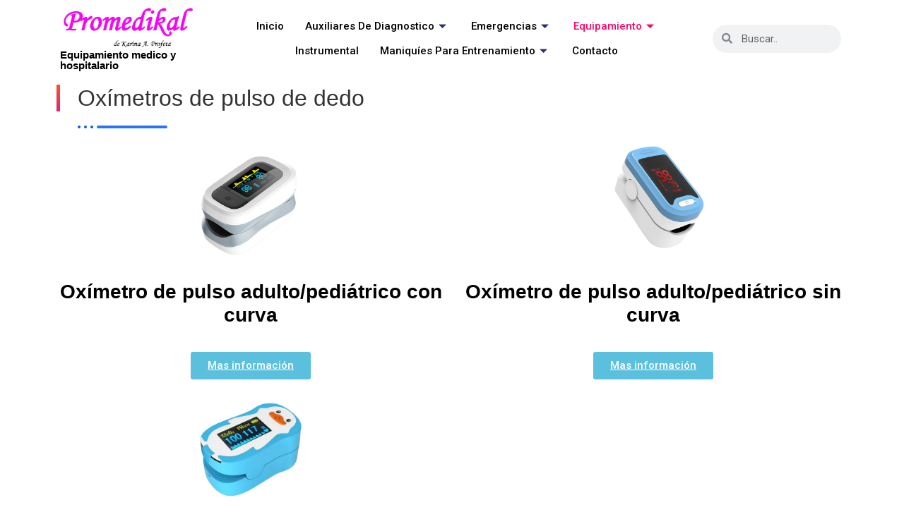

--- FILE ---
content_type: text/html; charset=UTF-8
request_url: https://promedikal.com.ar/oximetros-de-pulso/
body_size: 14874
content:
<!DOCTYPE html>
<html lang="es">
<head>
	<meta charset="UTF-8">
	<meta name="viewport" content="width=device-width, initial-scale=1.0"/>
		<title>Oximetros de pulso &#8211; Promedikal</title>
<meta name='robots' content='max-image-preview:large' />
<link rel='dns-prefetch' href='//static.elfsight.com' />
<link rel='dns-prefetch' href='//sdk.mercadopago.com' />
<link rel="alternate" type="application/rss+xml" title="Promedikal &raquo; Feed" href="https://promedikal.com.ar/feed/" />
<link rel="alternate" type="application/rss+xml" title="Promedikal &raquo; Feed de los comentarios" href="https://promedikal.com.ar/comments/feed/" />
<script>
window._wpemojiSettings = {"baseUrl":"https:\/\/s.w.org\/images\/core\/emoji\/15.0.3\/72x72\/","ext":".png","svgUrl":"https:\/\/s.w.org\/images\/core\/emoji\/15.0.3\/svg\/","svgExt":".svg","source":{"concatemoji":"https:\/\/promedikal.com.ar\/wp-includes\/js\/wp-emoji-release.min.js?ver=6.6.1"}};
/*! This file is auto-generated */
!function(i,n){var o,s,e;function c(e){try{var t={supportTests:e,timestamp:(new Date).valueOf()};sessionStorage.setItem(o,JSON.stringify(t))}catch(e){}}function p(e,t,n){e.clearRect(0,0,e.canvas.width,e.canvas.height),e.fillText(t,0,0);var t=new Uint32Array(e.getImageData(0,0,e.canvas.width,e.canvas.height).data),r=(e.clearRect(0,0,e.canvas.width,e.canvas.height),e.fillText(n,0,0),new Uint32Array(e.getImageData(0,0,e.canvas.width,e.canvas.height).data));return t.every(function(e,t){return e===r[t]})}function u(e,t,n){switch(t){case"flag":return n(e,"\ud83c\udff3\ufe0f\u200d\u26a7\ufe0f","\ud83c\udff3\ufe0f\u200b\u26a7\ufe0f")?!1:!n(e,"\ud83c\uddfa\ud83c\uddf3","\ud83c\uddfa\u200b\ud83c\uddf3")&&!n(e,"\ud83c\udff4\udb40\udc67\udb40\udc62\udb40\udc65\udb40\udc6e\udb40\udc67\udb40\udc7f","\ud83c\udff4\u200b\udb40\udc67\u200b\udb40\udc62\u200b\udb40\udc65\u200b\udb40\udc6e\u200b\udb40\udc67\u200b\udb40\udc7f");case"emoji":return!n(e,"\ud83d\udc26\u200d\u2b1b","\ud83d\udc26\u200b\u2b1b")}return!1}function f(e,t,n){var r="undefined"!=typeof WorkerGlobalScope&&self instanceof WorkerGlobalScope?new OffscreenCanvas(300,150):i.createElement("canvas"),a=r.getContext("2d",{willReadFrequently:!0}),o=(a.textBaseline="top",a.font="600 32px Arial",{});return e.forEach(function(e){o[e]=t(a,e,n)}),o}function t(e){var t=i.createElement("script");t.src=e,t.defer=!0,i.head.appendChild(t)}"undefined"!=typeof Promise&&(o="wpEmojiSettingsSupports",s=["flag","emoji"],n.supports={everything:!0,everythingExceptFlag:!0},e=new Promise(function(e){i.addEventListener("DOMContentLoaded",e,{once:!0})}),new Promise(function(t){var n=function(){try{var e=JSON.parse(sessionStorage.getItem(o));if("object"==typeof e&&"number"==typeof e.timestamp&&(new Date).valueOf()<e.timestamp+604800&&"object"==typeof e.supportTests)return e.supportTests}catch(e){}return null}();if(!n){if("undefined"!=typeof Worker&&"undefined"!=typeof OffscreenCanvas&&"undefined"!=typeof URL&&URL.createObjectURL&&"undefined"!=typeof Blob)try{var e="postMessage("+f.toString()+"("+[JSON.stringify(s),u.toString(),p.toString()].join(",")+"));",r=new Blob([e],{type:"text/javascript"}),a=new Worker(URL.createObjectURL(r),{name:"wpTestEmojiSupports"});return void(a.onmessage=function(e){c(n=e.data),a.terminate(),t(n)})}catch(e){}c(n=f(s,u,p))}t(n)}).then(function(e){for(var t in e)n.supports[t]=e[t],n.supports.everything=n.supports.everything&&n.supports[t],"flag"!==t&&(n.supports.everythingExceptFlag=n.supports.everythingExceptFlag&&n.supports[t]);n.supports.everythingExceptFlag=n.supports.everythingExceptFlag&&!n.supports.flag,n.DOMReady=!1,n.readyCallback=function(){n.DOMReady=!0}}).then(function(){return e}).then(function(){var e;n.supports.everything||(n.readyCallback(),(e=n.source||{}).concatemoji?t(e.concatemoji):e.wpemoji&&e.twemoji&&(t(e.twemoji),t(e.wpemoji)))}))}((window,document),window._wpemojiSettings);
</script>
<link rel='stylesheet' id='elementor-frontend-css' href='https://promedikal.com.ar/wp-content/plugins/elementor/assets/css/frontend-lite.min.css?ver=3.23.3' media='all' />
<link rel='stylesheet' id='elementor-post-1045-css' href='https://promedikal.com.ar/wp-content/uploads/elementor/css/post-1045.css?ver=1736180670' media='all' />
<link rel='stylesheet' id='elementor-post-1248-css' href='https://promedikal.com.ar/wp-content/uploads/elementor/css/post-1248.css?ver=1736264801' media='all' />
<style id='wp-emoji-styles-inline-css'>

	img.wp-smiley, img.emoji {
		display: inline !important;
		border: none !important;
		box-shadow: none !important;
		height: 1em !important;
		width: 1em !important;
		margin: 0 0.07em !important;
		vertical-align: -0.1em !important;
		background: none !important;
		padding: 0 !important;
	}
</style>
<style id='global-styles-inline-css'>
:root{--wp--preset--aspect-ratio--square: 1;--wp--preset--aspect-ratio--4-3: 4/3;--wp--preset--aspect-ratio--3-4: 3/4;--wp--preset--aspect-ratio--3-2: 3/2;--wp--preset--aspect-ratio--2-3: 2/3;--wp--preset--aspect-ratio--16-9: 16/9;--wp--preset--aspect-ratio--9-16: 9/16;--wp--preset--color--black: #000000;--wp--preset--color--cyan-bluish-gray: #abb8c3;--wp--preset--color--white: #ffffff;--wp--preset--color--pale-pink: #f78da7;--wp--preset--color--vivid-red: #cf2e2e;--wp--preset--color--luminous-vivid-orange: #ff6900;--wp--preset--color--luminous-vivid-amber: #fcb900;--wp--preset--color--light-green-cyan: #7bdcb5;--wp--preset--color--vivid-green-cyan: #00d084;--wp--preset--color--pale-cyan-blue: #8ed1fc;--wp--preset--color--vivid-cyan-blue: #0693e3;--wp--preset--color--vivid-purple: #9b51e0;--wp--preset--gradient--vivid-cyan-blue-to-vivid-purple: linear-gradient(135deg,rgba(6,147,227,1) 0%,rgb(155,81,224) 100%);--wp--preset--gradient--light-green-cyan-to-vivid-green-cyan: linear-gradient(135deg,rgb(122,220,180) 0%,rgb(0,208,130) 100%);--wp--preset--gradient--luminous-vivid-amber-to-luminous-vivid-orange: linear-gradient(135deg,rgba(252,185,0,1) 0%,rgba(255,105,0,1) 100%);--wp--preset--gradient--luminous-vivid-orange-to-vivid-red: linear-gradient(135deg,rgba(255,105,0,1) 0%,rgb(207,46,46) 100%);--wp--preset--gradient--very-light-gray-to-cyan-bluish-gray: linear-gradient(135deg,rgb(238,238,238) 0%,rgb(169,184,195) 100%);--wp--preset--gradient--cool-to-warm-spectrum: linear-gradient(135deg,rgb(74,234,220) 0%,rgb(151,120,209) 20%,rgb(207,42,186) 40%,rgb(238,44,130) 60%,rgb(251,105,98) 80%,rgb(254,248,76) 100%);--wp--preset--gradient--blush-light-purple: linear-gradient(135deg,rgb(255,206,236) 0%,rgb(152,150,240) 100%);--wp--preset--gradient--blush-bordeaux: linear-gradient(135deg,rgb(254,205,165) 0%,rgb(254,45,45) 50%,rgb(107,0,62) 100%);--wp--preset--gradient--luminous-dusk: linear-gradient(135deg,rgb(255,203,112) 0%,rgb(199,81,192) 50%,rgb(65,88,208) 100%);--wp--preset--gradient--pale-ocean: linear-gradient(135deg,rgb(255,245,203) 0%,rgb(182,227,212) 50%,rgb(51,167,181) 100%);--wp--preset--gradient--electric-grass: linear-gradient(135deg,rgb(202,248,128) 0%,rgb(113,206,126) 100%);--wp--preset--gradient--midnight: linear-gradient(135deg,rgb(2,3,129) 0%,rgb(40,116,252) 100%);--wp--preset--font-size--small: 13px;--wp--preset--font-size--medium: 20px;--wp--preset--font-size--large: 36px;--wp--preset--font-size--x-large: 42px;--wp--preset--font-family--inter: "Inter", sans-serif;--wp--preset--font-family--cardo: Cardo;--wp--preset--spacing--20: 0.44rem;--wp--preset--spacing--30: 0.67rem;--wp--preset--spacing--40: 1rem;--wp--preset--spacing--50: 1.5rem;--wp--preset--spacing--60: 2.25rem;--wp--preset--spacing--70: 3.38rem;--wp--preset--spacing--80: 5.06rem;--wp--preset--shadow--natural: 6px 6px 9px rgba(0, 0, 0, 0.2);--wp--preset--shadow--deep: 12px 12px 50px rgba(0, 0, 0, 0.4);--wp--preset--shadow--sharp: 6px 6px 0px rgba(0, 0, 0, 0.2);--wp--preset--shadow--outlined: 6px 6px 0px -3px rgba(255, 255, 255, 1), 6px 6px rgba(0, 0, 0, 1);--wp--preset--shadow--crisp: 6px 6px 0px rgba(0, 0, 0, 1);}:root { --wp--style--global--content-size: 800px;--wp--style--global--wide-size: 1200px; }:where(body) { margin: 0; }.wp-site-blocks > .alignleft { float: left; margin-right: 2em; }.wp-site-blocks > .alignright { float: right; margin-left: 2em; }.wp-site-blocks > .aligncenter { justify-content: center; margin-left: auto; margin-right: auto; }:where(.wp-site-blocks) > * { margin-block-start: 24px; margin-block-end: 0; }:where(.wp-site-blocks) > :first-child { margin-block-start: 0; }:where(.wp-site-blocks) > :last-child { margin-block-end: 0; }:root { --wp--style--block-gap: 24px; }.is-layout-flow  > :first-child{margin-block-start: 0;}.is-layout-flow  > :last-child{margin-block-end: 0;}.is-layout-flow  > *{margin-block-start: 24px;margin-block-end: 0;}.is-layout-constrained  > :first-child{margin-block-start: 0;}.is-layout-constrained  > :last-child{margin-block-end: 0;}.is-layout-constrained  > *{margin-block-start: 24px;margin-block-end: 0;}.is-layout-flex {gap: 24px;}.is-layout-grid {gap: 24px;}.is-layout-flow > .alignleft{float: left;margin-inline-start: 0;margin-inline-end: 2em;}.is-layout-flow > .alignright{float: right;margin-inline-start: 2em;margin-inline-end: 0;}.is-layout-flow > .aligncenter{margin-left: auto !important;margin-right: auto !important;}.is-layout-constrained > .alignleft{float: left;margin-inline-start: 0;margin-inline-end: 2em;}.is-layout-constrained > .alignright{float: right;margin-inline-start: 2em;margin-inline-end: 0;}.is-layout-constrained > .aligncenter{margin-left: auto !important;margin-right: auto !important;}.is-layout-constrained > :where(:not(.alignleft):not(.alignright):not(.alignfull)){max-width: var(--wp--style--global--content-size);margin-left: auto !important;margin-right: auto !important;}.is-layout-constrained > .alignwide{max-width: var(--wp--style--global--wide-size);}body .is-layout-flex{display: flex;}.is-layout-flex{flex-wrap: wrap;align-items: center;}.is-layout-flex > :is(*, div){margin: 0;}body .is-layout-grid{display: grid;}.is-layout-grid > :is(*, div){margin: 0;}:root :where(body){padding-top: 0px;padding-right: 0px;padding-bottom: 0px;padding-left: 0px;}a:where(:not(.wp-element-button)){text-decoration: underline;}:root :where(.wp-element-button, .wp-block-button__link){background-color: #32373c;border-width: 0;color: #fff;font-family: inherit;font-size: inherit;line-height: inherit;padding: calc(0.667em + 2px) calc(1.333em + 2px);text-decoration: none;}.has-black-color{color: var(--wp--preset--color--black) !important;}.has-cyan-bluish-gray-color{color: var(--wp--preset--color--cyan-bluish-gray) !important;}.has-white-color{color: var(--wp--preset--color--white) !important;}.has-pale-pink-color{color: var(--wp--preset--color--pale-pink) !important;}.has-vivid-red-color{color: var(--wp--preset--color--vivid-red) !important;}.has-luminous-vivid-orange-color{color: var(--wp--preset--color--luminous-vivid-orange) !important;}.has-luminous-vivid-amber-color{color: var(--wp--preset--color--luminous-vivid-amber) !important;}.has-light-green-cyan-color{color: var(--wp--preset--color--light-green-cyan) !important;}.has-vivid-green-cyan-color{color: var(--wp--preset--color--vivid-green-cyan) !important;}.has-pale-cyan-blue-color{color: var(--wp--preset--color--pale-cyan-blue) !important;}.has-vivid-cyan-blue-color{color: var(--wp--preset--color--vivid-cyan-blue) !important;}.has-vivid-purple-color{color: var(--wp--preset--color--vivid-purple) !important;}.has-black-background-color{background-color: var(--wp--preset--color--black) !important;}.has-cyan-bluish-gray-background-color{background-color: var(--wp--preset--color--cyan-bluish-gray) !important;}.has-white-background-color{background-color: var(--wp--preset--color--white) !important;}.has-pale-pink-background-color{background-color: var(--wp--preset--color--pale-pink) !important;}.has-vivid-red-background-color{background-color: var(--wp--preset--color--vivid-red) !important;}.has-luminous-vivid-orange-background-color{background-color: var(--wp--preset--color--luminous-vivid-orange) !important;}.has-luminous-vivid-amber-background-color{background-color: var(--wp--preset--color--luminous-vivid-amber) !important;}.has-light-green-cyan-background-color{background-color: var(--wp--preset--color--light-green-cyan) !important;}.has-vivid-green-cyan-background-color{background-color: var(--wp--preset--color--vivid-green-cyan) !important;}.has-pale-cyan-blue-background-color{background-color: var(--wp--preset--color--pale-cyan-blue) !important;}.has-vivid-cyan-blue-background-color{background-color: var(--wp--preset--color--vivid-cyan-blue) !important;}.has-vivid-purple-background-color{background-color: var(--wp--preset--color--vivid-purple) !important;}.has-black-border-color{border-color: var(--wp--preset--color--black) !important;}.has-cyan-bluish-gray-border-color{border-color: var(--wp--preset--color--cyan-bluish-gray) !important;}.has-white-border-color{border-color: var(--wp--preset--color--white) !important;}.has-pale-pink-border-color{border-color: var(--wp--preset--color--pale-pink) !important;}.has-vivid-red-border-color{border-color: var(--wp--preset--color--vivid-red) !important;}.has-luminous-vivid-orange-border-color{border-color: var(--wp--preset--color--luminous-vivid-orange) !important;}.has-luminous-vivid-amber-border-color{border-color: var(--wp--preset--color--luminous-vivid-amber) !important;}.has-light-green-cyan-border-color{border-color: var(--wp--preset--color--light-green-cyan) !important;}.has-vivid-green-cyan-border-color{border-color: var(--wp--preset--color--vivid-green-cyan) !important;}.has-pale-cyan-blue-border-color{border-color: var(--wp--preset--color--pale-cyan-blue) !important;}.has-vivid-cyan-blue-border-color{border-color: var(--wp--preset--color--vivid-cyan-blue) !important;}.has-vivid-purple-border-color{border-color: var(--wp--preset--color--vivid-purple) !important;}.has-vivid-cyan-blue-to-vivid-purple-gradient-background{background: var(--wp--preset--gradient--vivid-cyan-blue-to-vivid-purple) !important;}.has-light-green-cyan-to-vivid-green-cyan-gradient-background{background: var(--wp--preset--gradient--light-green-cyan-to-vivid-green-cyan) !important;}.has-luminous-vivid-amber-to-luminous-vivid-orange-gradient-background{background: var(--wp--preset--gradient--luminous-vivid-amber-to-luminous-vivid-orange) !important;}.has-luminous-vivid-orange-to-vivid-red-gradient-background{background: var(--wp--preset--gradient--luminous-vivid-orange-to-vivid-red) !important;}.has-very-light-gray-to-cyan-bluish-gray-gradient-background{background: var(--wp--preset--gradient--very-light-gray-to-cyan-bluish-gray) !important;}.has-cool-to-warm-spectrum-gradient-background{background: var(--wp--preset--gradient--cool-to-warm-spectrum) !important;}.has-blush-light-purple-gradient-background{background: var(--wp--preset--gradient--blush-light-purple) !important;}.has-blush-bordeaux-gradient-background{background: var(--wp--preset--gradient--blush-bordeaux) !important;}.has-luminous-dusk-gradient-background{background: var(--wp--preset--gradient--luminous-dusk) !important;}.has-pale-ocean-gradient-background{background: var(--wp--preset--gradient--pale-ocean) !important;}.has-electric-grass-gradient-background{background: var(--wp--preset--gradient--electric-grass) !important;}.has-midnight-gradient-background{background: var(--wp--preset--gradient--midnight) !important;}.has-small-font-size{font-size: var(--wp--preset--font-size--small) !important;}.has-medium-font-size{font-size: var(--wp--preset--font-size--medium) !important;}.has-large-font-size{font-size: var(--wp--preset--font-size--large) !important;}.has-x-large-font-size{font-size: var(--wp--preset--font-size--x-large) !important;}.has-inter-font-family{font-family: var(--wp--preset--font-family--inter) !important;}.has-cardo-font-family{font-family: var(--wp--preset--font-family--cardo) !important;}
:root :where(.wp-block-pullquote){font-size: 1.5em;line-height: 1.6;}
</style>
<link rel='stylesheet' id='elfsight-iconfont-css' href='https://promedikal.com.ar/wp-content/plugins/elfsight-addons-for-elementor/iconfont/style.css?ver=6.6.1' media='all' />
<link rel='stylesheet' id='woocommerce-layout-css' href='https://promedikal.com.ar/wp-content/plugins/woocommerce/assets/css/woocommerce-layout.css?ver=9.1.2' media='all' />
<link rel='stylesheet' id='woocommerce-smallscreen-css' href='https://promedikal.com.ar/wp-content/plugins/woocommerce/assets/css/woocommerce-smallscreen.css?ver=9.1.2' media='only screen and (max-width: 768px)' />
<link rel='stylesheet' id='woocommerce-general-css' href='https://promedikal.com.ar/wp-content/plugins/woocommerce/assets/css/woocommerce.css?ver=9.1.2' media='all' />
<style id='woocommerce-inline-inline-css'>
.woocommerce form .form-row .required { visibility: visible; }
</style>
<link rel='stylesheet' id='dashicons-css' href='https://promedikal.com.ar/wp-includes/css/dashicons.min.css?ver=6.6.1' media='all' />
<link rel='stylesheet' id='hello-elementor-css' href='https://promedikal.com.ar/wp-content/themes/hello-elementor/style.min.css?ver=3.2.1' media='all' />
<link rel='stylesheet' id='hello-elementor-theme-style-css' href='https://promedikal.com.ar/wp-content/themes/hello-elementor/theme.min.css?ver=3.2.1' media='all' />
<link rel='stylesheet' id='hello-elementor-header-footer-css' href='https://promedikal.com.ar/wp-content/themes/hello-elementor/header-footer.min.css?ver=3.2.1' media='all' />
<link rel='stylesheet' id='elementor-post-5-css' href='https://promedikal.com.ar/wp-content/uploads/elementor/css/post-5.css?ver=1722006040' media='all' />
<link rel='stylesheet' id='elementor-icons-ekiticons-css' href='https://promedikal.com.ar/wp-content/plugins/elementskit-lite/modules/elementskit-icon-pack/assets/css/ekiticons.css?ver=3.2.2' media='all' />
<link rel='stylesheet' id='tablepress-default-css' href='https://promedikal.com.ar/wp-content/tablepress-combined.min.css?ver=15' media='all' />
<link rel='stylesheet' id='wc_mercadopago_checkout_components-css' href='https://promedikal.com.ar/wp-content/plugins/woocommerce-mercadopago/assets/css/checkouts/mp-plugins-components.min.css?ver=7.6.2' media='all' />
<link rel='stylesheet' id='elementor-icons-css' href='https://promedikal.com.ar/wp-content/plugins/elementor/assets/lib/eicons/css/elementor-icons.min.css?ver=5.30.0' media='all' />
<link rel='stylesheet' id='swiper-css' href='https://promedikal.com.ar/wp-content/plugins/elementor/assets/lib/swiper/v8/css/swiper.min.css?ver=8.4.5' media='all' />
<link rel='stylesheet' id='elementor-pro-css' href='https://promedikal.com.ar/wp-content/plugins/pro-elements/assets/css/frontend-lite.min.css?ver=3.23.1' media='all' />
<link rel='stylesheet' id='elementor-global-css' href='https://promedikal.com.ar/wp-content/uploads/elementor/css/global.css?ver=1722006125' media='all' />
<link rel='stylesheet' id='elementor-post-481-css' href='https://promedikal.com.ar/wp-content/uploads/elementor/css/post-481.css?ver=1722053587' media='all' />
<link rel='stylesheet' id='ekit-widget-styles-css' href='https://promedikal.com.ar/wp-content/plugins/elementskit-lite/widgets/init/assets/css/widget-styles.css?ver=3.2.2' media='all' />
<link rel='stylesheet' id='ekit-responsive-css' href='https://promedikal.com.ar/wp-content/plugins/elementskit-lite/widgets/init/assets/css/responsive.css?ver=3.2.2' media='all' />
<link rel='stylesheet' id='google-fonts-1-css' href='https://fonts.googleapis.com/css?family=Roboto%3A100%2C100italic%2C200%2C200italic%2C300%2C300italic%2C400%2C400italic%2C500%2C500italic%2C600%2C600italic%2C700%2C700italic%2C800%2C800italic%2C900%2C900italic%7CRoboto+Slab%3A100%2C100italic%2C200%2C200italic%2C300%2C300italic%2C400%2C400italic%2C500%2C500italic%2C600%2C600italic%2C700%2C700italic%2C800%2C800italic%2C900%2C900italic&#038;display=swap&#038;ver=6.6.1' media='all' />
<link rel='stylesheet' id='elementor-icons-shared-0-css' href='https://promedikal.com.ar/wp-content/plugins/elementor/assets/lib/font-awesome/css/fontawesome.min.css?ver=5.15.3' media='all' />
<link rel='stylesheet' id='elementor-icons-fa-brands-css' href='https://promedikal.com.ar/wp-content/plugins/elementor/assets/lib/font-awesome/css/brands.min.css?ver=5.15.3' media='all' />
<link rel='stylesheet' id='elementor-icons-fa-solid-css' href='https://promedikal.com.ar/wp-content/plugins/elementor/assets/lib/font-awesome/css/solid.min.css?ver=5.15.3' media='all' />
<link rel='stylesheet' id='elementor-icons-fa-regular-css' href='https://promedikal.com.ar/wp-content/plugins/elementor/assets/lib/font-awesome/css/regular.min.css?ver=5.15.3' media='all' />
<link rel="preconnect" href="https://fonts.gstatic.com/" crossorigin><script src="https://promedikal.com.ar/wp-includes/js/jquery/jquery.min.js?ver=3.7.1" id="jquery-core-js"></script>
<script src="https://promedikal.com.ar/wp-includes/js/jquery/jquery-migrate.min.js?ver=3.4.1" id="jquery-migrate-js"></script>
<script src="https://promedikal.com.ar/wp-content/plugins/woocommerce/assets/js/jquery-blockui/jquery.blockUI.min.js?ver=2.7.0-wc.9.1.2" id="jquery-blockui-js" defer data-wp-strategy="defer"></script>
<script id="wc-add-to-cart-js-extra">
var wc_add_to_cart_params = {"ajax_url":"\/wp-admin\/admin-ajax.php","wc_ajax_url":"\/?wc-ajax=%%endpoint%%","i18n_view_cart":"Ver carrito","cart_url":"https:\/\/promedikal.com.ar\/?page_id=1782","is_cart":"","cart_redirect_after_add":"no"};
</script>
<script src="https://promedikal.com.ar/wp-content/plugins/woocommerce/assets/js/frontend/add-to-cart.min.js?ver=9.1.2" id="wc-add-to-cart-js" defer data-wp-strategy="defer"></script>
<script src="https://promedikal.com.ar/wp-content/plugins/woocommerce/assets/js/js-cookie/js.cookie.min.js?ver=2.1.4-wc.9.1.2" id="js-cookie-js" defer data-wp-strategy="defer"></script>
<script id="woocommerce-js-extra">
var woocommerce_params = {"ajax_url":"\/wp-admin\/admin-ajax.php","wc_ajax_url":"\/?wc-ajax=%%endpoint%%"};
</script>
<script src="https://promedikal.com.ar/wp-content/plugins/woocommerce/assets/js/frontend/woocommerce.min.js?ver=9.1.2" id="woocommerce-js" defer data-wp-strategy="defer"></script>
<link rel="https://api.w.org/" href="https://promedikal.com.ar/wp-json/" /><link rel="alternate" title="JSON" type="application/json" href="https://promedikal.com.ar/wp-json/wp/v2/pages/481" /><link rel="EditURI" type="application/rsd+xml" title="RSD" href="https://promedikal.com.ar/xmlrpc.php?rsd" />
<meta name="generator" content="WordPress 6.6.1" />
<meta name="generator" content="WooCommerce 9.1.2" />
<link rel="canonical" href="https://promedikal.com.ar/oximetros-de-pulso/" />
<link rel='shortlink' href='https://promedikal.com.ar/?p=481' />
<link rel="alternate" title="oEmbed (JSON)" type="application/json+oembed" href="https://promedikal.com.ar/wp-json/oembed/1.0/embed?url=https%3A%2F%2Fpromedikal.com.ar%2Foximetros-de-pulso%2F" />
<link rel="alternate" title="oEmbed (XML)" type="text/xml+oembed" href="https://promedikal.com.ar/wp-json/oembed/1.0/embed?url=https%3A%2F%2Fpromedikal.com.ar%2Foximetros-de-pulso%2F&#038;format=xml" />
	<noscript><style>.woocommerce-product-gallery{ opacity: 1 !important; }</style></noscript>
	<meta name="generator" content="Elementor 3.23.3; features: e_optimized_css_loading, additional_custom_breakpoints, e_lazyload; settings: css_print_method-external, google_font-enabled, font_display-swap">
			<style>
				.e-con.e-parent:nth-of-type(n+4):not(.e-lazyloaded):not(.e-no-lazyload),
				.e-con.e-parent:nth-of-type(n+4):not(.e-lazyloaded):not(.e-no-lazyload) * {
					background-image: none !important;
				}
				@media screen and (max-height: 1024px) {
					.e-con.e-parent:nth-of-type(n+3):not(.e-lazyloaded):not(.e-no-lazyload),
					.e-con.e-parent:nth-of-type(n+3):not(.e-lazyloaded):not(.e-no-lazyload) * {
						background-image: none !important;
					}
				}
				@media screen and (max-height: 640px) {
					.e-con.e-parent:nth-of-type(n+2):not(.e-lazyloaded):not(.e-no-lazyload),
					.e-con.e-parent:nth-of-type(n+2):not(.e-lazyloaded):not(.e-no-lazyload) * {
						background-image: none !important;
					}
				}
			</style>
			<style id='wp-fonts-local'>
@font-face{font-family:Inter;font-style:normal;font-weight:300 900;font-display:fallback;src:url('https://promedikal.com.ar/wp-content/plugins/woocommerce/assets/fonts/Inter-VariableFont_slnt,wght.woff2') format('woff2');font-stretch:normal;}
@font-face{font-family:Cardo;font-style:normal;font-weight:400;font-display:fallback;src:url('https://promedikal.com.ar/wp-content/plugins/woocommerce/assets/fonts/cardo_normal_400.woff2') format('woff2');}
</style>
<link rel="icon" href="https://promedikal.com.ar/wp-content/uploads/2023/04/logo-Promedikal-nuevo-jpg-100x100.jpg" sizes="32x32" />
<link rel="icon" href="https://promedikal.com.ar/wp-content/uploads/2023/04/logo-Promedikal-nuevo-jpg-300x300.jpg" sizes="192x192" />
<link rel="apple-touch-icon" href="https://promedikal.com.ar/wp-content/uploads/2023/04/logo-Promedikal-nuevo-jpg-300x300.jpg" />
<meta name="msapplication-TileImage" content="https://promedikal.com.ar/wp-content/uploads/2023/04/logo-Promedikal-nuevo-jpg-300x300.jpg" />
<style type="text/css">/** Mega Menu CSS: fs **/</style>
<style id="wpforms-css-vars-root">
				:root {
					--wpforms-field-border-radius: 3px;
--wpforms-field-border-style: solid;
--wpforms-field-border-size: 1px;
--wpforms-field-background-color: #ffffff;
--wpforms-field-border-color: rgba( 0, 0, 0, 0.25 );
--wpforms-field-border-color-spare: rgba( 0, 0, 0, 0.25 );
--wpforms-field-text-color: rgba( 0, 0, 0, 0.7 );
--wpforms-field-menu-color: #ffffff;
--wpforms-label-color: rgba( 0, 0, 0, 0.85 );
--wpforms-label-sublabel-color: rgba( 0, 0, 0, 0.55 );
--wpforms-label-error-color: #d63637;
--wpforms-button-border-radius: 3px;
--wpforms-button-border-style: none;
--wpforms-button-border-size: 1px;
--wpforms-button-background-color: #066aab;
--wpforms-button-border-color: #066aab;
--wpforms-button-text-color: #ffffff;
--wpforms-page-break-color: #066aab;
--wpforms-background-image: none;
--wpforms-background-position: center center;
--wpforms-background-repeat: no-repeat;
--wpforms-background-size: cover;
--wpforms-background-width: 100px;
--wpforms-background-height: 100px;
--wpforms-background-color: rgba( 0, 0, 0, 0 );
--wpforms-background-url: none;
--wpforms-container-padding: 0px;
--wpforms-container-border-style: none;
--wpforms-container-border-width: 1px;
--wpforms-container-border-color: #000000;
--wpforms-container-border-radius: 3px;
--wpforms-field-size-input-height: 43px;
--wpforms-field-size-input-spacing: 15px;
--wpforms-field-size-font-size: 16px;
--wpforms-field-size-line-height: 19px;
--wpforms-field-size-padding-h: 14px;
--wpforms-field-size-checkbox-size: 16px;
--wpforms-field-size-sublabel-spacing: 5px;
--wpforms-field-size-icon-size: 1;
--wpforms-label-size-font-size: 16px;
--wpforms-label-size-line-height: 19px;
--wpforms-label-size-sublabel-font-size: 14px;
--wpforms-label-size-sublabel-line-height: 17px;
--wpforms-button-size-font-size: 17px;
--wpforms-button-size-height: 41px;
--wpforms-button-size-padding-h: 15px;
--wpforms-button-size-margin-top: 10px;
--wpforms-container-shadow-size-box-shadow: none;

				}
			</style></head>
<body class="page-template-default page page-id-481 wp-custom-logo wp-embed-responsive theme-hello-elementor woocommerce-no-js elementor-default elementor-kit-5 elementor-page elementor-page-481">
<div class="ekit-template-content-markup ekit-template-content-header ekit-template-content-theme-support">
		<div data-elementor-type="wp-post" data-elementor-id="1045" class="elementor elementor-1045" data-elementor-post-type="elementskit_template">
						<section class="elementor-section elementor-top-section elementor-element elementor-element-49e0494f elementor-section-content-middle elementor-section-boxed elementor-section-height-default elementor-section-height-default" data-id="49e0494f" data-element_type="section">
						<div class="elementor-container elementor-column-gap-default">
					<div class="elementor-column elementor-col-33 elementor-top-column elementor-element elementor-element-71d56ce3" data-id="71d56ce3" data-element_type="column">
			<div class="elementor-widget-wrap elementor-element-populated">
						<div class="elementor-element elementor-element-5b20e73a elementor-widget__width-initial elementor-widget elementor-widget-image" data-id="5b20e73a" data-element_type="widget" data-widget_type="image.default">
				<div class="elementor-widget-container">
			<style>/*! elementor - v3.23.0 - 25-07-2024 */
.elementor-widget-image{text-align:center}.elementor-widget-image a{display:inline-block}.elementor-widget-image a img[src$=".svg"]{width:48px}.elementor-widget-image img{vertical-align:middle;display:inline-block}</style>											<a href="https://promedikal.com.ar/">
							<img width="292" height="87" src="https://promedikal.com.ar/wp-content/uploads/2023/04/Promedikal_Karina_Profeta-removebg-preview.png" class="attachment-large size-large wp-image-1043" alt="" />								</a>
													</div>
				</div>
				<div class="elementor-element elementor-element-b4a7d8a elementor-widget elementor-widget-heading" data-id="b4a7d8a" data-element_type="widget" data-widget_type="heading.default">
				<div class="elementor-widget-container">
			<style>/*! elementor - v3.23.0 - 25-07-2024 */
.elementor-heading-title{padding:0;margin:0;line-height:1}.elementor-widget-heading .elementor-heading-title[class*=elementor-size-]>a{color:inherit;font-size:inherit;line-height:inherit}.elementor-widget-heading .elementor-heading-title.elementor-size-small{font-size:15px}.elementor-widget-heading .elementor-heading-title.elementor-size-medium{font-size:19px}.elementor-widget-heading .elementor-heading-title.elementor-size-large{font-size:29px}.elementor-widget-heading .elementor-heading-title.elementor-size-xl{font-size:39px}.elementor-widget-heading .elementor-heading-title.elementor-size-xxl{font-size:59px}</style><h2 class="elementor-heading-title elementor-size-small"><a href="https://promedikal.com.ar/">Equipamiento medico y hospitalario </a></h2>		</div>
				</div>
					</div>
		</div>
				<div class="elementor-column elementor-col-33 elementor-top-column elementor-element elementor-element-59fc3e43" data-id="59fc3e43" data-element_type="column">
			<div class="elementor-widget-wrap elementor-element-populated">
						<div class="elementor-element elementor-element-7073a151 elementor-widget__width-initial elementor-widget elementor-widget-ekit-nav-menu" data-id="7073a151" data-element_type="widget" data-widget_type="ekit-nav-menu.default">
				<div class="elementor-widget-container">
			<div class="ekit-wid-con ekit_menu_responsive_mobile" data-hamburger-icon="icon icon-menu-9" data-hamburger-icon-type="icon" data-responsive-breakpoint="767">            <button class="elementskit-menu-hamburger elementskit-menu-toggler"  type="button" aria-label="hamburger-icon">
                <i aria-hidden="true" class="ekit-menu-icon icon icon-menu-9"></i>            </button>
            <div id="ekit-megamenu-menu-1" class="elementskit-menu-container elementskit-menu-offcanvas-elements elementskit-navbar-nav-default ekit-nav-menu-one-page- ekit-nav-dropdown-hover"><ul id="menu-menu-1" class="elementskit-navbar-nav elementskit-menu-po-center submenu-click-on-icon"><li id="menu-item-25" class="menu-item menu-item-type-post_type menu-item-object-page menu-item-home menu-item-25 nav-item elementskit-mobile-builder-content" data-vertical-menu=750px><a href="https://promedikal.com.ar/" class="ekit-menu-nav-link">Inicio</a></li>
<li id="menu-item-62" class="menu-item menu-item-type-post_type menu-item-object-page menu-item-has-children menu-item-62 nav-item elementskit-dropdown-has relative_position elementskit-dropdown-menu-default_width elementskit-mobile-builder-content" data-vertical-menu=750px><a href="https://promedikal.com.ar/auxiliares-de-diagnostico/" class="ekit-menu-nav-link ekit-menu-dropdown-toggle">Auxiliares de Diagnostico<i aria-hidden="true" class="icon icon-arrow-point-to-down elementskit-submenu-indicator"></i></a>
<ul class="elementskit-dropdown elementskit-submenu-panel">
	<li id="menu-item-876" class="menu-item menu-item-type-post_type menu-item-object-page menu-item-876 nav-item elementskit-mobile-builder-content" data-vertical-menu=750px><a href="https://promedikal.com.ar/oftalmoscopio-mini-rss-estilo-heine/" class=" dropdown-item">Oftalmoscopio Mini RSS estilo Heine</a>	<li id="menu-item-871" class="menu-item menu-item-type-post_type menu-item-object-page menu-item-871 nav-item elementskit-mobile-builder-content" data-vertical-menu=750px><a href="https://promedikal.com.ar/otoscopio-tipo-heine/" class=" dropdown-item">Otoscopios</a>	<li id="menu-item-872" class="menu-item menu-item-type-post_type menu-item-object-page menu-item-872 nav-item elementskit-mobile-builder-content" data-vertical-menu=750px><a href="https://promedikal.com.ar/pantoscopio-de-diagnostico-de-fibra-optica-rss-estilo-heine/" class=" dropdown-item">Pantoscopio de diagnostico de fibra optica RSS estilo Heine</a></ul>
</li>
<li id="menu-item-1014" class="menu-item menu-item-type-post_type menu-item-object-page menu-item-has-children menu-item-1014 nav-item elementskit-dropdown-has relative_position elementskit-dropdown-menu-default_width elementskit-mobile-builder-content" data-vertical-menu=750px><a href="https://promedikal.com.ar/emergencias/" class="ekit-menu-nav-link ekit-menu-dropdown-toggle">Emergencias<i aria-hidden="true" class="icon icon-arrow-point-to-down elementskit-submenu-indicator"></i></a>
<ul class="elementskit-dropdown elementskit-submenu-panel">
	<li id="menu-item-1036" class="menu-item menu-item-type-post_type menu-item-object-page menu-item-1036 nav-item elementskit-mobile-builder-content" data-vertical-menu=750px><a href="https://promedikal.com.ar/camillas-para-emergencia/" class=" dropdown-item">Camillas para emergencia</a>	<li id="menu-item-1564" class="menu-item menu-item-type-post_type menu-item-object-page menu-item-1564 nav-item elementskit-mobile-builder-content" data-vertical-menu=750px><a href="https://promedikal.com.ar/carro-de-paro-y-emergencia/" class=" dropdown-item">Carro de paro y emergencia</a>	<li id="menu-item-1528" class="menu-item menu-item-type-post_type menu-item-object-page menu-item-1528 nav-item elementskit-mobile-builder-content" data-vertical-menu=750px><a href="https://promedikal.com.ar/desfibriladores-automaticos-externos/" class=" dropdown-item">Desfibriladores automáticos externos</a>	<li id="menu-item-1278" class="menu-item menu-item-type-post_type menu-item-object-page menu-item-1278 nav-item elementskit-mobile-builder-content" data-vertical-menu=750px><a href="https://promedikal.com.ar/inmovilizadores-cervicales/" class=" dropdown-item">Inmovilizadores cervicales</a>	<li id="menu-item-1347" class="menu-item menu-item-type-post_type menu-item-object-page menu-item-1347 nav-item elementskit-mobile-builder-content" data-vertical-menu=750px><a href="https://promedikal.com.ar/silla-de-ruedas-de-evacuacion/" class=" dropdown-item">Silla de ruedas de evacuación</a>	<li id="menu-item-1007" class="menu-item menu-item-type-post_type menu-item-object-page menu-item-1007 nav-item elementskit-mobile-builder-content" data-vertical-menu=750px><a href="https://promedikal.com.ar/tablas-de-inmovilizacion/" class=" dropdown-item">Tablas de inmovilización</a></ul>
</li>
<li id="menu-item-58" class="menu-item menu-item-type-post_type menu-item-object-page current-menu-ancestor current-menu-parent current_page_parent current_page_ancestor menu-item-has-children menu-item-58 nav-item elementskit-dropdown-has relative_position elementskit-dropdown-menu-default_width elementskit-mobile-builder-content" data-vertical-menu=750px><a href="https://promedikal.com.ar/equipamiento/" class="ekit-menu-nav-link ekit-menu-dropdown-toggle">Equipamiento<i aria-hidden="true" class="icon icon-arrow-point-to-down elementskit-submenu-indicator"></i></a>
<ul class="elementskit-dropdown elementskit-submenu-panel">
	<li id="menu-item-877" class="menu-item menu-item-type-post_type menu-item-object-page menu-item-877 nav-item elementskit-mobile-builder-content" data-vertical-menu=750px><a href="https://promedikal.com.ar/balanzas-varias/" class=" dropdown-item">Balanzas para pesar personas</a>	<li id="menu-item-888" class="menu-item menu-item-type-post_type menu-item-object-page menu-item-888 nav-item elementskit-mobile-builder-content" data-vertical-menu=750px><a href="https://promedikal.com.ar/bicicletas-ergometricas/" class=" dropdown-item">Bicicletas ergométricas</a>	<li id="menu-item-1374" class="menu-item menu-item-type-post_type menu-item-object-page menu-item-1374 nav-item elementskit-mobile-builder-content" data-vertical-menu=750px><a href="https://promedikal.com.ar/bomba-de-infusion/" class=" dropdown-item">Bomba de infusión</a>	<li id="menu-item-1515" class="menu-item menu-item-type-post_type menu-item-object-page menu-item-1515 nav-item elementskit-mobile-builder-content" data-vertical-menu=750px><a href="https://promedikal.com.ar/cardiodesfibriladores/" class=" dropdown-item">Cardiodesfibriladores</a>	<li id="menu-item-1895" class="menu-item menu-item-type-post_type menu-item-object-page menu-item-1895 nav-item elementskit-mobile-builder-content" data-vertical-menu=750px><a href="https://promedikal.com.ar/detector-de-latidos-fetales/" class=" dropdown-item">Detector de latidos fetales</a>	<li id="menu-item-1293" class="menu-item menu-item-type-post_type menu-item-object-page menu-item-1293 nav-item elementskit-mobile-builder-content" data-vertical-menu=750px><a href="https://promedikal.com.ar/electrocardiografos/" class=" dropdown-item">Electrocardiógrafos</a>	<li id="menu-item-886" class="menu-item menu-item-type-post_type menu-item-object-page menu-item-886 nav-item elementskit-mobile-builder-content" data-vertical-menu=750px><a href="https://promedikal.com.ar/estufas-de-cultivo-manuales/" class=" dropdown-item">Estufas de cultivo manuales</a>	<li id="menu-item-883" class="menu-item menu-item-type-post_type menu-item-object-page menu-item-883 nav-item elementskit-mobile-builder-content" data-vertical-menu=750px><a href="https://promedikal.com.ar/estufas-de-esterilizacion-manual/" class=" dropdown-item">Estufas de esterilizacion manual</a>	<li id="menu-item-885" class="menu-item menu-item-type-post_type menu-item-object-page menu-item-885 nav-item elementskit-mobile-builder-content" data-vertical-menu=750px><a href="https://promedikal.com.ar/estufas-de-esterilizacion-automaticas/" class=" dropdown-item">Estufas de esterilización automáticas</a>	<li id="menu-item-884" class="menu-item menu-item-type-post_type menu-item-object-page menu-item-884 nav-item elementskit-mobile-builder-content" data-vertical-menu=750px><a href="https://promedikal.com.ar/estufas-de-esterilizacion-automaticas-digitales/" class=" dropdown-item">Estufas de esterilizacion automaticas digitales</a>	<li id="menu-item-887" class="menu-item menu-item-type-post_type menu-item-object-page menu-item-887 nav-item elementskit-mobile-builder-content" data-vertical-menu=750px><a href="https://promedikal.com.ar/estufa-de-secado-manual/" class=" dropdown-item">Estufa de secado manual</a>	<li id="menu-item-882" class="menu-item menu-item-type-post_type menu-item-object-page menu-item-882 nav-item elementskit-mobile-builder-content" data-vertical-menu=750px><a href="https://promedikal.com.ar/estufas-de-secado-automaticas-digitales/" class=" dropdown-item">Estufas de secado automáticas digitales</a>	<li id="menu-item-878" class="menu-item menu-item-type-post_type menu-item-object-page menu-item-878 nav-item elementskit-mobile-builder-content" data-vertical-menu=750px><a href="https://promedikal.com.ar/maquina-de-cortar-gasa-dapet-modelo-volpe/" class=" dropdown-item">Maquina de cortar gasa Dapet modelo Volpe</a>	<li id="menu-item-879" class="menu-item menu-item-type-post_type menu-item-object-page menu-item-879 nav-item elementskit-mobile-builder-content" data-vertical-menu=750px><a href="https://promedikal.com.ar/maquina-de-cortar-tela-dapet-cervo-2/" class=" dropdown-item">Maquinas de cortar tela</a>	<li id="menu-item-1307" class="menu-item menu-item-type-post_type menu-item-object-page menu-item-1307 nav-item elementskit-mobile-builder-content" data-vertical-menu=750px><a href="https://promedikal.com.ar/monitor-multiparametrico/" class=" dropdown-item">Monitor multiparamétrico</a>	<li id="menu-item-880" class="menu-item menu-item-type-post_type menu-item-object-page current-menu-item page_item page-item-481 current_page_item menu-item-880 nav-item elementskit-mobile-builder-content active" data-vertical-menu=750px><a href="https://promedikal.com.ar/oximetros-de-pulso/" class=" dropdown-item active">Oximetros de pulso</a>	<li id="menu-item-881" class="menu-item menu-item-type-post_type menu-item-object-page menu-item-881 nav-item elementskit-mobile-builder-content" data-vertical-menu=750px><a href="https://promedikal.com.ar/pediometros/" class=" dropdown-item">Pediometros</a>	<li id="menu-item-889" class="menu-item menu-item-type-post_type menu-item-object-page menu-item-889 nav-item elementskit-mobile-builder-content" data-vertical-menu=750px><a href="https://promedikal.com.ar/sierra-cortayeso/" class=" dropdown-item">Sierra cortayeso</a></ul>
</li>
<li id="menu-item-1615" class="menu-item menu-item-type-post_type menu-item-object-page menu-item-1615 nav-item elementskit-mobile-builder-content" data-vertical-menu=750px><a href="https://promedikal.com.ar/instrumental/" class="ekit-menu-nav-link">Instrumental</a></li>
<li id="menu-item-272" class="menu-item menu-item-type-post_type menu-item-object-page menu-item-has-children menu-item-272 nav-item elementskit-dropdown-has relative_position elementskit-dropdown-menu-default_width elementskit-mobile-builder-content" data-vertical-menu=750px><a href="https://promedikal.com.ar/maniquies-para-entrenamiento/" class="ekit-menu-nav-link ekit-menu-dropdown-toggle">Maniquíes para entrenamiento<i aria-hidden="true" class="icon icon-arrow-point-to-down elementskit-submenu-indicator"></i></a>
<ul class="elementskit-dropdown elementskit-submenu-panel">
	<li id="menu-item-922" class="menu-item menu-item-type-post_type menu-item-object-page menu-item-922 nav-item elementskit-mobile-builder-content" data-vertical-menu=750px><a href="https://promedikal.com.ar/maniquies-para-rcp-adulto/" class=" dropdown-item">Maniquíes para RCP</a>	<li id="menu-item-1331" class="menu-item menu-item-type-post_type menu-item-object-page menu-item-1331 nav-item elementskit-mobile-builder-content" data-vertical-menu=750px><a href="https://promedikal.com.ar/maniqui-para-rcp-pediatrico/" class=" dropdown-item">Maniqui para RCP pediatrico</a></ul>
</li>
<li id="menu-item-359" class="menu-item menu-item-type-post_type menu-item-object-page menu-item-359 nav-item elementskit-mobile-builder-content" data-vertical-menu=750px><a href="https://promedikal.com.ar/contacto/" class="ekit-menu-nav-link">Contacto</a></li>
</ul><div class="elementskit-nav-identity-panel">
				<div class="elementskit-site-title">
					<a class="elementskit-nav-logo" href="https://promedikal.com.ar" target="_self" rel="">
						<img fetchpriority="high" width="1200" height="800" src="https://promedikal.com.ar/wp-content/uploads/2023/04/placeholder-661-1.png" class="attachment-full size-full" alt="" decoding="async" srcset="https://promedikal.com.ar/wp-content/uploads/2023/04/placeholder-661-1.png 1200w, https://promedikal.com.ar/wp-content/uploads/2023/04/placeholder-661-1-600x400.png 600w, https://promedikal.com.ar/wp-content/uploads/2023/04/placeholder-661-1-300x200.png 300w, https://promedikal.com.ar/wp-content/uploads/2023/04/placeholder-661-1-1024x683.png 1024w, https://promedikal.com.ar/wp-content/uploads/2023/04/placeholder-661-1-768x512.png 768w" sizes="(max-width: 1200px) 100vw, 1200px" />
					</a> 
				</div><button class="elementskit-menu-close elementskit-menu-toggler" type="button">X</button></div></div>			
			<div class="elementskit-menu-overlay elementskit-menu-offcanvas-elements elementskit-menu-toggler ekit-nav-menu--overlay"></div></div>		</div>
				</div>
					</div>
		</div>
				<div class="elementor-column elementor-col-33 elementor-top-column elementor-element elementor-element-3e4f2f16" data-id="3e4f2f16" data-element_type="column">
			<div class="elementor-widget-wrap elementor-element-populated">
						<div class="elementor-element elementor-element-d1d1de9 elementor-search-form--skin-minimal elementor-widget__width-initial elementor-widget elementor-widget-search-form" data-id="d1d1de9" data-element_type="widget" data-settings="{&quot;skin&quot;:&quot;minimal&quot;}" data-widget_type="search-form.default">
				<div class="elementor-widget-container">
			<link rel="stylesheet" href="https://promedikal.com.ar/wp-content/plugins/pro-elements/assets/css/widget-theme-elements.min.css?ver=1722005959">		<search role="search">
			<form class="elementor-search-form" action="https://promedikal.com.ar" method="get">
												<div class="elementor-search-form__container">
					<label class="elementor-screen-only" for="elementor-search-form-d1d1de9">Search</label>

											<div class="elementor-search-form__icon">
							<i aria-hidden="true" class="fas fa-search"></i>							<span class="elementor-screen-only">Search</span>
						</div>
					
					<input id="elementor-search-form-d1d1de9" placeholder="Buscar.." class="elementor-search-form__input" type="search" name="s" value="">
					
					
									</div>
			</form>
		</search>
				</div>
				</div>
					</div>
		</div>
					</div>
		</section>
				</div>
		</div>

<main id="content" class="site-main post-481 page type-page status-publish hentry">

	
	<div class="page-content">
				<div data-elementor-type="wp-page" data-elementor-id="481" class="elementor elementor-481" data-elementor-post-type="page">
						<section class="elementor-section elementor-top-section elementor-element elementor-element-e92a070 elementor-section-boxed elementor-section-height-default elementor-section-height-default" data-id="e92a070" data-element_type="section">
						<div class="elementor-container elementor-column-gap-default">
					<div class="elementor-column elementor-col-100 elementor-top-column elementor-element elementor-element-5ddd679" data-id="5ddd679" data-element_type="column">
			<div class="elementor-widget-wrap elementor-element-populated">
						<div class="elementor-element elementor-element-3fb822b elementor-widget elementor-widget-elementskit-heading" data-id="3fb822b" data-element_type="widget" data-widget_type="elementskit-heading.default">
				<div class="elementor-widget-container">
			<div class="ekit-wid-con" ><div class="ekit-heading elementskit-section-title-wraper text_left   ekit_heading_tablet-   ekit_heading_mobile-"><h2 class="ekit-heading--title elementskit-section-title  ekit-heading__title-has-border start">Oxímetros de pulso de dedo</h2><div class="ekit_heading_separetor_wraper ekit_heading_elementskit-border-divider"><div class="elementskit-border-divider"></div></div></div></div>		</div>
				</div>
					</div>
		</div>
					</div>
		</section>
				<section class="elementor-section elementor-top-section elementor-element elementor-element-8aa2ba5 elementor-section-content-middle elementor-section-boxed elementor-section-height-default elementor-section-height-default" data-id="8aa2ba5" data-element_type="section">
						<div class="elementor-container elementor-column-gap-default">
					<div class="elementor-column elementor-col-50 elementor-top-column elementor-element elementor-element-e01778e" data-id="e01778e" data-element_type="column">
			<div class="elementor-widget-wrap elementor-element-populated">
						<div class="elementor-element elementor-element-14bbfcd elementor-position-top elementor-widget elementor-widget-image-box" data-id="14bbfcd" data-element_type="widget" data-widget_type="image-box.default">
				<div class="elementor-widget-container">
			<style>/*! elementor - v3.23.0 - 25-07-2024 */
.elementor-widget-image-box .elementor-image-box-content{width:100%}@media (min-width:768px){.elementor-widget-image-box.elementor-position-left .elementor-image-box-wrapper,.elementor-widget-image-box.elementor-position-right .elementor-image-box-wrapper{display:flex}.elementor-widget-image-box.elementor-position-right .elementor-image-box-wrapper{text-align:end;flex-direction:row-reverse}.elementor-widget-image-box.elementor-position-left .elementor-image-box-wrapper{text-align:start;flex-direction:row}.elementor-widget-image-box.elementor-position-top .elementor-image-box-img{margin:auto}.elementor-widget-image-box.elementor-vertical-align-top .elementor-image-box-wrapper{align-items:flex-start}.elementor-widget-image-box.elementor-vertical-align-middle .elementor-image-box-wrapper{align-items:center}.elementor-widget-image-box.elementor-vertical-align-bottom .elementor-image-box-wrapper{align-items:flex-end}}@media (max-width:767px){.elementor-widget-image-box .elementor-image-box-img{margin-left:auto!important;margin-right:auto!important;margin-bottom:15px}}.elementor-widget-image-box .elementor-image-box-img{display:inline-block}.elementor-widget-image-box .elementor-image-box-title a{color:inherit}.elementor-widget-image-box .elementor-image-box-wrapper{text-align:center}.elementor-widget-image-box .elementor-image-box-description{margin:0}</style><div class="elementor-image-box-wrapper"><figure class="elementor-image-box-img"><img decoding="async" width="500" height="500" src="https://promedikal.com.ar/wp-content/uploads/2023/04/Oximetro-de-pulso-YK-82.png" class="attachment-full size-full wp-image-1142" alt="" srcset="https://promedikal.com.ar/wp-content/uploads/2023/04/Oximetro-de-pulso-YK-82.png 500w, https://promedikal.com.ar/wp-content/uploads/2023/04/Oximetro-de-pulso-YK-82-300x300.png 300w, https://promedikal.com.ar/wp-content/uploads/2023/04/Oximetro-de-pulso-YK-82-100x100.png 100w, https://promedikal.com.ar/wp-content/uploads/2023/04/Oximetro-de-pulso-YK-82-150x150.png 150w" sizes="(max-width: 500px) 100vw, 500px" /></figure><div class="elementor-image-box-content"><h3 class="elementor-image-box-title">Oxímetro de pulso adulto/pediátrico con curva</h3></div></div>		</div>
				</div>
				<div class="elementor-element elementor-element-5c494aa elementor-align-center elementor-button-info elementor-widget elementor-widget-button" data-id="5c494aa" data-element_type="widget" data-widget_type="button.default">
				<div class="elementor-widget-container">
					<div class="elementor-button-wrapper">
			<a class="elementor-button elementor-button-link elementor-size-sm elementor-animation-pulse-shrink" href="https://promedikal.com.ar/oximtero-yk82/">
						<span class="elementor-button-content-wrapper">
									<span class="elementor-button-text">Mas información </span>
					</span>
					</a>
		</div>
				</div>
				</div>
					</div>
		</div>
				<div class="elementor-column elementor-col-50 elementor-top-column elementor-element elementor-element-ae80fd5" data-id="ae80fd5" data-element_type="column">
			<div class="elementor-widget-wrap elementor-element-populated">
						<div class="elementor-element elementor-element-b1d4fa4 elementor-position-top elementor-widget elementor-widget-image-box" data-id="b1d4fa4" data-element_type="widget" data-widget_type="image-box.default">
				<div class="elementor-widget-container">
			<div class="elementor-image-box-wrapper"><figure class="elementor-image-box-img"><img loading="lazy" decoding="async" width="500" height="500" src="https://promedikal.com.ar/wp-content/uploads/2023/04/Oximetro-de-pulso-YK-81B.png" class="attachment-full size-full wp-image-1143" alt="" srcset="https://promedikal.com.ar/wp-content/uploads/2023/04/Oximetro-de-pulso-YK-81B.png 500w, https://promedikal.com.ar/wp-content/uploads/2023/04/Oximetro-de-pulso-YK-81B-300x300.png 300w, https://promedikal.com.ar/wp-content/uploads/2023/04/Oximetro-de-pulso-YK-81B-100x100.png 100w, https://promedikal.com.ar/wp-content/uploads/2023/04/Oximetro-de-pulso-YK-81B-150x150.png 150w" sizes="(max-width: 500px) 100vw, 500px" /></figure><div class="elementor-image-box-content"><h3 class="elementor-image-box-title">Oxímetro de pulso adulto/pediátrico sin curva</h3></div></div>		</div>
				</div>
				<div class="elementor-element elementor-element-f09bc92 elementor-align-center elementor-button-info elementor-widget elementor-widget-button" data-id="f09bc92" data-element_type="widget" data-widget_type="button.default">
				<div class="elementor-widget-container">
					<div class="elementor-button-wrapper">
			<a class="elementor-button elementor-button-link elementor-size-sm elementor-animation-pulse-shrink" href="https://promedikal.com.ar/oximetro-de-pulso-de-dedo-sin-curva/">
						<span class="elementor-button-content-wrapper">
									<span class="elementor-button-text">Mas información </span>
					</span>
					</a>
		</div>
				</div>
				</div>
					</div>
		</div>
					</div>
		</section>
				<section class="elementor-section elementor-top-section elementor-element elementor-element-34999ca elementor-section-boxed elementor-section-height-default elementor-section-height-default" data-id="34999ca" data-element_type="section">
						<div class="elementor-container elementor-column-gap-default">
					<div class="elementor-column elementor-col-50 elementor-top-column elementor-element elementor-element-18216d4" data-id="18216d4" data-element_type="column">
			<div class="elementor-widget-wrap elementor-element-populated">
						<div class="elementor-element elementor-element-1272742 elementor-position-top elementor-widget elementor-widget-image-box" data-id="1272742" data-element_type="widget" data-widget_type="image-box.default">
				<div class="elementor-widget-container">
			<div class="elementor-image-box-wrapper"><figure class="elementor-image-box-img"><img loading="lazy" decoding="async" width="413" height="371" src="https://promedikal.com.ar/wp-content/uploads/2023/04/Oximetro-de-pulso-FS20P.png" class="attachment-full size-full wp-image-1144" alt="" srcset="https://promedikal.com.ar/wp-content/uploads/2023/04/Oximetro-de-pulso-FS20P.png 413w, https://promedikal.com.ar/wp-content/uploads/2023/04/Oximetro-de-pulso-FS20P-300x269.png 300w" sizes="(max-width: 413px) 100vw, 413px" /></figure><div class="elementor-image-box-content"><h3 class="elementor-image-box-title">Oxímetro de pulso pediátrico/neonatal/lactante</h3></div></div>		</div>
				</div>
				<div class="elementor-element elementor-element-d92e9a3 elementor-align-center elementor-button-info elementor-widget elementor-widget-button" data-id="d92e9a3" data-element_type="widget" data-widget_type="button.default">
				<div class="elementor-widget-container">
					<div class="elementor-button-wrapper">
			<a class="elementor-button elementor-button-link elementor-size-sm elementor-animation-pulse-shrink" href="https://promedikal.com.ar/oximetro-de-pulso-fs20p-2/">
						<span class="elementor-button-content-wrapper">
									<span class="elementor-button-text">Mas información </span>
					</span>
					</a>
		</div>
				</div>
				</div>
					</div>
		</div>
				<div class="elementor-column elementor-col-50 elementor-top-column elementor-element elementor-element-da2e460" data-id="da2e460" data-element_type="column">
			<div class="elementor-widget-wrap">
							</div>
		</div>
					</div>
		</section>
				</div>
		
		
			</div>

	
</main>

	<div class="ekit-template-content-markup ekit-template-content-footer ekit-template-content-theme-support">
		<div data-elementor-type="wp-post" data-elementor-id="1248" class="elementor elementor-1248" data-elementor-post-type="elementskit_template">
						<section class="elementor-section elementor-top-section elementor-element elementor-element-2293f76 elementor-section-boxed elementor-section-height-default elementor-section-height-default" data-id="2293f76" data-element_type="section">
						<div class="elementor-container elementor-column-gap-default">
					<div class="elementor-column elementor-col-100 elementor-top-column elementor-element elementor-element-e303e70" data-id="e303e70" data-element_type="column">
			<div class="elementor-widget-wrap elementor-element-populated">
						<div class="elementor-element elementor-element-5fc157b elementor-widget-divider--view-line elementor-widget elementor-widget-divider" data-id="5fc157b" data-element_type="widget" data-widget_type="divider.default">
				<div class="elementor-widget-container">
			<style>/*! elementor - v3.23.0 - 25-07-2024 */
.elementor-widget-divider{--divider-border-style:none;--divider-border-width:1px;--divider-color:#0c0d0e;--divider-icon-size:20px;--divider-element-spacing:10px;--divider-pattern-height:24px;--divider-pattern-size:20px;--divider-pattern-url:none;--divider-pattern-repeat:repeat-x}.elementor-widget-divider .elementor-divider{display:flex}.elementor-widget-divider .elementor-divider__text{font-size:15px;line-height:1;max-width:95%}.elementor-widget-divider .elementor-divider__element{margin:0 var(--divider-element-spacing);flex-shrink:0}.elementor-widget-divider .elementor-icon{font-size:var(--divider-icon-size)}.elementor-widget-divider .elementor-divider-separator{display:flex;margin:0;direction:ltr}.elementor-widget-divider--view-line_icon .elementor-divider-separator,.elementor-widget-divider--view-line_text .elementor-divider-separator{align-items:center}.elementor-widget-divider--view-line_icon .elementor-divider-separator:after,.elementor-widget-divider--view-line_icon .elementor-divider-separator:before,.elementor-widget-divider--view-line_text .elementor-divider-separator:after,.elementor-widget-divider--view-line_text .elementor-divider-separator:before{display:block;content:"";border-block-end:0;flex-grow:1;border-block-start:var(--divider-border-width) var(--divider-border-style) var(--divider-color)}.elementor-widget-divider--element-align-left .elementor-divider .elementor-divider-separator>.elementor-divider__svg:first-of-type{flex-grow:0;flex-shrink:100}.elementor-widget-divider--element-align-left .elementor-divider-separator:before{content:none}.elementor-widget-divider--element-align-left .elementor-divider__element{margin-left:0}.elementor-widget-divider--element-align-right .elementor-divider .elementor-divider-separator>.elementor-divider__svg:last-of-type{flex-grow:0;flex-shrink:100}.elementor-widget-divider--element-align-right .elementor-divider-separator:after{content:none}.elementor-widget-divider--element-align-right .elementor-divider__element{margin-right:0}.elementor-widget-divider--element-align-start .elementor-divider .elementor-divider-separator>.elementor-divider__svg:first-of-type{flex-grow:0;flex-shrink:100}.elementor-widget-divider--element-align-start .elementor-divider-separator:before{content:none}.elementor-widget-divider--element-align-start .elementor-divider__element{margin-inline-start:0}.elementor-widget-divider--element-align-end .elementor-divider .elementor-divider-separator>.elementor-divider__svg:last-of-type{flex-grow:0;flex-shrink:100}.elementor-widget-divider--element-align-end .elementor-divider-separator:after{content:none}.elementor-widget-divider--element-align-end .elementor-divider__element{margin-inline-end:0}.elementor-widget-divider:not(.elementor-widget-divider--view-line_text):not(.elementor-widget-divider--view-line_icon) .elementor-divider-separator{border-block-start:var(--divider-border-width) var(--divider-border-style) var(--divider-color)}.elementor-widget-divider--separator-type-pattern{--divider-border-style:none}.elementor-widget-divider--separator-type-pattern.elementor-widget-divider--view-line .elementor-divider-separator,.elementor-widget-divider--separator-type-pattern:not(.elementor-widget-divider--view-line) .elementor-divider-separator:after,.elementor-widget-divider--separator-type-pattern:not(.elementor-widget-divider--view-line) .elementor-divider-separator:before,.elementor-widget-divider--separator-type-pattern:not([class*=elementor-widget-divider--view]) .elementor-divider-separator{width:100%;min-height:var(--divider-pattern-height);-webkit-mask-size:var(--divider-pattern-size) 100%;mask-size:var(--divider-pattern-size) 100%;-webkit-mask-repeat:var(--divider-pattern-repeat);mask-repeat:var(--divider-pattern-repeat);background-color:var(--divider-color);-webkit-mask-image:var(--divider-pattern-url);mask-image:var(--divider-pattern-url)}.elementor-widget-divider--no-spacing{--divider-pattern-size:auto}.elementor-widget-divider--bg-round{--divider-pattern-repeat:round}.rtl .elementor-widget-divider .elementor-divider__text{direction:rtl}.e-con-inner>.elementor-widget-divider,.e-con>.elementor-widget-divider{width:var(--container-widget-width,100%);--flex-grow:var(--container-widget-flex-grow)}</style>		<div class="elementor-divider">
			<span class="elementor-divider-separator">
						</span>
		</div>
				</div>
				</div>
					</div>
		</div>
					</div>
		</section>
				<section class="elementor-section elementor-top-section elementor-element elementor-element-a7d18f5 elementor-section-content-middle elementor-section-boxed elementor-section-height-default elementor-section-height-default" data-id="a7d18f5" data-element_type="section">
						<div class="elementor-container elementor-column-gap-default">
					<div class="elementor-column elementor-col-33 elementor-top-column elementor-element elementor-element-bd98fb7" data-id="bd98fb7" data-element_type="column">
			<div class="elementor-widget-wrap elementor-element-populated">
						<div class="elementor-element elementor-element-396a68c elementor-widget elementor-widget-theme-site-logo elementor-widget-image" data-id="396a68c" data-element_type="widget" data-widget_type="theme-site-logo.default">
				<div class="elementor-widget-container">
									<a href="https://promedikal.com.ar">
			<img width="292" height="87" src="https://promedikal.com.ar/wp-content/uploads/2023/04/Promedikal_Karina_Profeta-removebg-preview.png" class="attachment-full size-full wp-image-1043" alt="" />				</a>
									</div>
				</div>
					</div>
		</div>
				<div class="elementor-column elementor-col-33 elementor-top-column elementor-element elementor-element-7f1db12" data-id="7f1db12" data-element_type="column">
			<div class="elementor-widget-wrap elementor-element-populated">
						<div class="elementor-element elementor-element-2dd8cdd elementor-widget elementor-widget-elementskit-social-media" data-id="2dd8cdd" data-element_type="widget" data-widget_type="elementskit-social-media.default">
				<div class="elementor-widget-container">
			<div class="ekit-wid-con" >			 <ul class="ekit_social_media">
														<li class="elementor-repeater-item-7785550">
					    <a
						href="https://www.facebook.com/Promedik/?locale=es_LA" aria-label="Facebook" class="facebook" >
														
							<i aria-hidden="true" class="icon icon-facebook"></i>									
                                                                                                            </a>
                    </li>
                    														<li class="elementor-repeater-item-fce4074">
					    <a
						href="https://www.instagram.com/promedikal/?hl=es" aria-label="Instagram" class="instagram" >
														
							<i aria-hidden="true" class="fab fa-instagram"></i>									
                                                                                                            </a>
                    </li>
                    														<li class="elementor-repeater-item-be9a166">
					    <a
						href="https://www.youtube.com/@promedikal2436" aria-label="Youtube" class="youtube" >
														
							<i aria-hidden="true" class="fab fa-youtube"></i>									
                                                                                                            </a>
                    </li>
                    														<li class="elementor-repeater-item-5d39032">
					    <a
						href="https://www.google.com/maps/place/Santos+Vega+6040,+B1682AIH+Villa+Bosch,+Provincia+de+Buenos+Aires,+Argentina/@-34.585626,-58.578111,15z/data=!4m6!3m5!1s0x95bcb9b7c4e333d7:0x1fad51de22b08cfc!8m2!3d-34.5856263!4d-58.5781114!16s%2Fg%2F11c5m5tb_3?hl=es-419&#038;entry=ttu&#038;g_ep=EgoyMDI1MDEwMS4wIKXMDSoASAFQAw%3D%3D" aria-label="Ubicación " class="alt" >
														
							<i aria-hidden="true" class="fas fa-map-marked-alt"></i>									
                                                                                                            </a>
                    </li>
                    							</ul>
		</div>		</div>
				</div>
					</div>
		</div>
				<div class="elementor-column elementor-col-33 elementor-top-column elementor-element elementor-element-6999a31" data-id="6999a31" data-element_type="column">
			<div class="elementor-widget-wrap elementor-element-populated">
						<div class="elementor-element elementor-element-284a7cb elementor-align-center elementor-widget elementor-widget-button" data-id="284a7cb" data-element_type="widget" data-widget_type="button.default">
				<div class="elementor-widget-container">
					<div class="elementor-button-wrapper">
			<a class="elementor-button elementor-button-link elementor-size-sm" href="https://promedikal.com.ar/contacto/">
						<span class="elementor-button-content-wrapper">
						<span class="elementor-button-icon">
				<i aria-hidden="true" class="far fa-hand-point-right"></i>			</span>
									<span class="elementor-button-text">Contáctanos </span>
					</span>
					</a>
		</div>
				</div>
				</div>
					</div>
		</div>
					</div>
		</section>
				</div>
		</div>
			<script type='text/javascript'>
				const lazyloadRunObserver = () => {
					const lazyloadBackgrounds = document.querySelectorAll( `.e-con.e-parent:not(.e-lazyloaded)` );
					const lazyloadBackgroundObserver = new IntersectionObserver( ( entries ) => {
						entries.forEach( ( entry ) => {
							if ( entry.isIntersecting ) {
								let lazyloadBackground = entry.target;
								if( lazyloadBackground ) {
									lazyloadBackground.classList.add( 'e-lazyloaded' );
								}
								lazyloadBackgroundObserver.unobserve( entry.target );
							}
						});
					}, { rootMargin: '200px 0px 200px 0px' } );
					lazyloadBackgrounds.forEach( ( lazyloadBackground ) => {
						lazyloadBackgroundObserver.observe( lazyloadBackground );
					} );
				};
				const events = [
					'DOMContentLoaded',
					'elementor/lazyload/observe',
				];
				events.forEach( ( event ) => {
					document.addEventListener( event, lazyloadRunObserver );
				} );
			</script>
				<script>
		(function () {
			var c = document.body.className;
			c = c.replace(/woocommerce-no-js/, 'woocommerce-js');
			document.body.className = c;
		})();
	</script>
	<link rel='stylesheet' id='wc-blocks-style-css' href='https://promedikal.com.ar/wp-content/plugins/woocommerce/assets/client/blocks/wc-blocks.css?ver=wc-9.1.2' media='all' />
<link rel='stylesheet' id='e-animations-css' href='https://promedikal.com.ar/wp-content/plugins/elementor/assets/lib/animations/animations.min.css?ver=3.23.3' media='all' />
<script src="https://static.elfsight.com/platform/platform.js?ver=6.6.1" id="elfsight-platform-js"></script>
<script src="https://promedikal.com.ar/wp-content/plugins/woocommerce/assets/js/sourcebuster/sourcebuster.min.js?ver=9.1.2" id="sourcebuster-js-js"></script>
<script id="wc-order-attribution-js-extra">
var wc_order_attribution = {"params":{"lifetime":1.0e-5,"session":30,"base64":false,"ajaxurl":"https:\/\/promedikal.com.ar\/wp-admin\/admin-ajax.php","prefix":"wc_order_attribution_","allowTracking":true},"fields":{"source_type":"current.typ","referrer":"current_add.rf","utm_campaign":"current.cmp","utm_source":"current.src","utm_medium":"current.mdm","utm_content":"current.cnt","utm_id":"current.id","utm_term":"current.trm","utm_source_platform":"current.plt","utm_creative_format":"current.fmt","utm_marketing_tactic":"current.tct","session_entry":"current_add.ep","session_start_time":"current_add.fd","session_pages":"session.pgs","session_count":"udata.vst","user_agent":"udata.uag"}};
</script>
<script src="https://promedikal.com.ar/wp-content/plugins/woocommerce/assets/js/frontend/order-attribution.min.js?ver=9.1.2" id="wc-order-attribution-js"></script>
<script src="https://promedikal.com.ar/wp-content/themes/hello-elementor/assets/js/hello-frontend.min.js?ver=3.2.1" id="hello-theme-frontend-js"></script>
<script src="https://promedikal.com.ar/wp-content/plugins/elementskit-lite/libs/framework/assets/js/frontend-script.js?ver=3.2.2" id="elementskit-framework-js-frontend-js"></script>
<script id="elementskit-framework-js-frontend-js-after">
		var elementskit = {
			resturl: 'https://promedikal.com.ar/wp-json/elementskit/v1/',
		}

		
</script>
<script src="https://promedikal.com.ar/wp-content/plugins/elementskit-lite/widgets/init/assets/js/widget-scripts.js?ver=3.2.2" id="ekit-widget-scripts-js"></script>
<script src="https://promedikal.com.ar/wp-content/plugins/woocommerce-mercadopago/assets/js/checkouts/mp-plugins-components.min.js?ver=7.6.2" id="wc_mercadopago_checkout_components-js"></script>
<script src="https://promedikal.com.ar/wp-content/plugins/woocommerce-mercadopago/assets/js/checkouts/mp-checkout-update.min.js?ver=7.6.2" id="wc_mercadopago_checkout_update-js"></script>
<script src="https://sdk.mercadopago.com/js/v2?ver=7.6.2" id="wc_mercadopago_sdk-js"></script>
<script src="https://promedikal.com.ar/wp-content/plugins/woocommerce-mercadopago/assets/js/checkouts/custom/session.min.js?ver=7.6.2" id="wc_mercadopago_security_session-js"></script>
<script src="https://promedikal.com.ar/wp-content/plugins/woocommerce-mercadopago/assets/js/checkouts/custom/mp-custom-page.min.js?ver=7.6.2" id="wc_mercadopago_custom_page-js"></script>
<script src="https://promedikal.com.ar/wp-content/plugins/woocommerce-mercadopago/assets/js/checkouts/custom/mp-custom-elements.min.js?ver=7.6.2" id="wc_mercadopago_custom_elements-js"></script>
<script id="wc_mercadopago_custom_checkout-js-extra">
var wc_mercadopago_custom_checkout_params = {"public_key":"","intl":"es-AR","site_id":"MLA","currency":"ARS","theme":"hello-elementor","location":"\/checkout","plugin_version":"7.6.2","platform_version":"9.1.2","cvvText":"d\u00edgitos","installmentObsFee":"Sin inter\u00e9s","installmentButton":"M\u00e1s opciones","bankInterestText":"Si corresponden intereses, ser\u00e1n aplicados por tu banco.","interestText":"Intereses","placeholders":{"issuer":"Banco","installments":"Cuotas","cardExpirationDate":"mm\/aa"},"cvvHint":{"back":"del dorso","front":"del frente"},"input_helper_message":{"cardNumber":{"invalid_type":"N\u00famero de tarjeta obligatorio","invalid_length":"N\u00famero de tarjeta inv\u00e1lido"},"cardholderName":{"221":"Nombre del titular obligatorio","316":"Nombre del titular inv\u00e1lido"},"expirationDate":{"invalid_type":"Fecha de vencimiento inv\u00e1lido","invalid_length":"Fecha de vencimiento obligatorio","invalid_value":"Fecha de vencimiento inv\u00e1lido"},"securityCode":{"invalid_type":"C\u00f3digo de seguridad obligatorio","invalid_length":"C\u00f3digo de seguridad incompleto"}},"threeDsText":{"title_loading":"Te estamos llevando a validar la tarjeta","title_loading2":"con tu banco","text_loading":"Necesitamos confirmar que eres titular de la tarjeta.","title_loading_response":"Estamos recibiendo la respuesta de tu banco","title_frame":"Completa la validaci\u00f3n del banco para aprobar tu pago","tooltip_frame":"Mant\u00e9n abierta esta pantalla. Si la cierras, no podr\u00e1s retomar la validaci\u00f3n.","message_close":"<b>Por motivos de seguridad, tu pago fue rechazado<\/b><br>Te recomendamos pagar con el medio de pago y dispositivo que sueles usar para compras online."}};
var wc_mercadopago_custom_checkout_params = {"public_key":"","intl":"es-AR","site_id":"MLA","currency":"ARS","theme":"hello-elementor","location":"\/checkout","plugin_version":"7.6.2","platform_version":"9.1.2","cvvText":"d\u00edgitos","installmentObsFee":"Sin inter\u00e9s","installmentButton":"M\u00e1s opciones","bankInterestText":"Si corresponden intereses, ser\u00e1n aplicados por tu banco.","interestText":"Intereses","placeholders":{"issuer":"Banco","installments":"Cuotas","cardExpirationDate":"mm\/aa"},"cvvHint":{"back":"del dorso","front":"del frente"},"input_helper_message":{"cardNumber":{"invalid_type":"N\u00famero de tarjeta obligatorio","invalid_length":"N\u00famero de tarjeta inv\u00e1lido"},"cardholderName":{"221":"Nombre del titular obligatorio","316":"Nombre del titular inv\u00e1lido"},"expirationDate":{"invalid_type":"Fecha de vencimiento inv\u00e1lido","invalid_length":"Fecha de vencimiento obligatorio","invalid_value":"Fecha de vencimiento inv\u00e1lido"},"securityCode":{"invalid_type":"C\u00f3digo de seguridad obligatorio","invalid_length":"C\u00f3digo de seguridad incompleto"}},"threeDsText":{"title_loading":"Te estamos llevando a validar la tarjeta","title_loading2":"con tu banco","text_loading":"Necesitamos confirmar que eres titular de la tarjeta.","title_loading_response":"Estamos recibiendo la respuesta de tu banco","title_frame":"Completa la validaci\u00f3n del banco para aprobar tu pago","tooltip_frame":"Mant\u00e9n abierta esta pantalla. Si la cierras, no podr\u00e1s retomar la validaci\u00f3n.","message_close":"<b>Por motivos de seguridad, tu pago fue rechazado<\/b><br>Te recomendamos pagar con el medio de pago y dispositivo que sueles usar para compras online."}};
var wc_mercadopago_custom_checkout_params = {"public_key":"","intl":"es-AR","site_id":"MLA","currency":"ARS","theme":"hello-elementor","location":"\/checkout","plugin_version":"7.6.2","platform_version":"9.1.2","cvvText":"d\u00edgitos","installmentObsFee":"Sin inter\u00e9s","installmentButton":"M\u00e1s opciones","bankInterestText":"Si corresponden intereses, ser\u00e1n aplicados por tu banco.","interestText":"Intereses","placeholders":{"issuer":"Banco","installments":"Cuotas","cardExpirationDate":"mm\/aa"},"cvvHint":{"back":"del dorso","front":"del frente"},"input_helper_message":{"cardNumber":{"invalid_type":"N\u00famero de tarjeta obligatorio","invalid_length":"N\u00famero de tarjeta inv\u00e1lido"},"cardholderName":{"221":"Nombre del titular obligatorio","316":"Nombre del titular inv\u00e1lido"},"expirationDate":{"invalid_type":"Fecha de vencimiento inv\u00e1lido","invalid_length":"Fecha de vencimiento obligatorio","invalid_value":"Fecha de vencimiento inv\u00e1lido"},"securityCode":{"invalid_type":"C\u00f3digo de seguridad obligatorio","invalid_length":"C\u00f3digo de seguridad incompleto"}},"threeDsText":{"title_loading":"Te estamos llevando a validar la tarjeta","title_loading2":"con tu banco","text_loading":"Necesitamos confirmar que eres titular de la tarjeta.","title_loading_response":"Estamos recibiendo la respuesta de tu banco","title_frame":"Completa la validaci\u00f3n del banco para aprobar tu pago","tooltip_frame":"Mant\u00e9n abierta esta pantalla. Si la cierras, no podr\u00e1s retomar la validaci\u00f3n.","message_close":"<b>Por motivos de seguridad, tu pago fue rechazado<\/b><br>Te recomendamos pagar con el medio de pago y dispositivo que sueles usar para compras online."}};
var wc_mercadopago_custom_checkout_params = {"public_key":"","intl":"es-AR","site_id":"MLA","currency":"ARS","theme":"hello-elementor","location":"\/checkout","plugin_version":"7.6.2","platform_version":"9.1.2","cvvText":"d\u00edgitos","installmentObsFee":"Sin inter\u00e9s","installmentButton":"M\u00e1s opciones","bankInterestText":"Si corresponden intereses, ser\u00e1n aplicados por tu banco.","interestText":"Intereses","placeholders":{"issuer":"Banco","installments":"Cuotas","cardExpirationDate":"mm\/aa"},"cvvHint":{"back":"del dorso","front":"del frente"},"input_helper_message":{"cardNumber":{"invalid_type":"N\u00famero de tarjeta obligatorio","invalid_length":"N\u00famero de tarjeta inv\u00e1lido"},"cardholderName":{"221":"Nombre del titular obligatorio","316":"Nombre del titular inv\u00e1lido"},"expirationDate":{"invalid_type":"Fecha de vencimiento inv\u00e1lido","invalid_length":"Fecha de vencimiento obligatorio","invalid_value":"Fecha de vencimiento inv\u00e1lido"},"securityCode":{"invalid_type":"C\u00f3digo de seguridad obligatorio","invalid_length":"C\u00f3digo de seguridad incompleto"}},"threeDsText":{"title_loading":"Te estamos llevando a validar la tarjeta","title_loading2":"con tu banco","text_loading":"Necesitamos confirmar que eres titular de la tarjeta.","title_loading_response":"Estamos recibiendo la respuesta de tu banco","title_frame":"Completa la validaci\u00f3n del banco para aprobar tu pago","tooltip_frame":"Mant\u00e9n abierta esta pantalla. Si la cierras, no podr\u00e1s retomar la validaci\u00f3n.","message_close":"<b>Por motivos de seguridad, tu pago fue rechazado<\/b><br>Te recomendamos pagar con el medio de pago y dispositivo que sueles usar para compras online."}};
var wc_mercadopago_custom_checkout_params = {"public_key":"","intl":"es-AR","site_id":"MLA","currency":"ARS","theme":"hello-elementor","location":"\/checkout","plugin_version":"7.6.2","platform_version":"9.1.2","cvvText":"d\u00edgitos","installmentObsFee":"Sin inter\u00e9s","installmentButton":"M\u00e1s opciones","bankInterestText":"Si corresponden intereses, ser\u00e1n aplicados por tu banco.","interestText":"Intereses","placeholders":{"issuer":"Banco","installments":"Cuotas","cardExpirationDate":"mm\/aa"},"cvvHint":{"back":"del dorso","front":"del frente"},"input_helper_message":{"cardNumber":{"invalid_type":"N\u00famero de tarjeta obligatorio","invalid_length":"N\u00famero de tarjeta inv\u00e1lido"},"cardholderName":{"221":"Nombre del titular obligatorio","316":"Nombre del titular inv\u00e1lido"},"expirationDate":{"invalid_type":"Fecha de vencimiento inv\u00e1lido","invalid_length":"Fecha de vencimiento obligatorio","invalid_value":"Fecha de vencimiento inv\u00e1lido"},"securityCode":{"invalid_type":"C\u00f3digo de seguridad obligatorio","invalid_length":"C\u00f3digo de seguridad incompleto"}},"threeDsText":{"title_loading":"Te estamos llevando a validar la tarjeta","title_loading2":"con tu banco","text_loading":"Necesitamos confirmar que eres titular de la tarjeta.","title_loading_response":"Estamos recibiendo la respuesta de tu banco","title_frame":"Completa la validaci\u00f3n del banco para aprobar tu pago","tooltip_frame":"Mant\u00e9n abierta esta pantalla. Si la cierras, no podr\u00e1s retomar la validaci\u00f3n.","message_close":"<b>Por motivos de seguridad, tu pago fue rechazado<\/b><br>Te recomendamos pagar con el medio de pago y dispositivo que sueles usar para compras online."}};
var wc_mercadopago_custom_checkout_params = {"public_key":"","intl":"es-AR","site_id":"MLA","currency":"ARS","theme":"hello-elementor","location":"\/checkout","plugin_version":"7.6.2","platform_version":"9.1.2","cvvText":"d\u00edgitos","installmentObsFee":"Sin inter\u00e9s","installmentButton":"M\u00e1s opciones","bankInterestText":"Si corresponden intereses, ser\u00e1n aplicados por tu banco.","interestText":"Intereses","placeholders":{"issuer":"Banco","installments":"Cuotas","cardExpirationDate":"mm\/aa"},"cvvHint":{"back":"del dorso","front":"del frente"},"input_helper_message":{"cardNumber":{"invalid_type":"N\u00famero de tarjeta obligatorio","invalid_length":"N\u00famero de tarjeta inv\u00e1lido"},"cardholderName":{"221":"Nombre del titular obligatorio","316":"Nombre del titular inv\u00e1lido"},"expirationDate":{"invalid_type":"Fecha de vencimiento inv\u00e1lido","invalid_length":"Fecha de vencimiento obligatorio","invalid_value":"Fecha de vencimiento inv\u00e1lido"},"securityCode":{"invalid_type":"C\u00f3digo de seguridad obligatorio","invalid_length":"C\u00f3digo de seguridad incompleto"}},"threeDsText":{"title_loading":"Te estamos llevando a validar la tarjeta","title_loading2":"con tu banco","text_loading":"Necesitamos confirmar que eres titular de la tarjeta.","title_loading_response":"Estamos recibiendo la respuesta de tu banco","title_frame":"Completa la validaci\u00f3n del banco para aprobar tu pago","tooltip_frame":"Mant\u00e9n abierta esta pantalla. Si la cierras, no podr\u00e1s retomar la validaci\u00f3n.","message_close":"<b>Por motivos de seguridad, tu pago fue rechazado<\/b><br>Te recomendamos pagar con el medio de pago y dispositivo que sueles usar para compras online."}};
var wc_mercadopago_custom_checkout_params = {"public_key":"","intl":"es-AR","site_id":"MLA","currency":"ARS","theme":"hello-elementor","location":"\/checkout","plugin_version":"7.6.2","platform_version":"9.1.2","cvvText":"d\u00edgitos","installmentObsFee":"Sin inter\u00e9s","installmentButton":"M\u00e1s opciones","bankInterestText":"Si corresponden intereses, ser\u00e1n aplicados por tu banco.","interestText":"Intereses","placeholders":{"issuer":"Banco","installments":"Cuotas","cardExpirationDate":"mm\/aa"},"cvvHint":{"back":"del dorso","front":"del frente"},"input_helper_message":{"cardNumber":{"invalid_type":"N\u00famero de tarjeta obligatorio","invalid_length":"N\u00famero de tarjeta inv\u00e1lido"},"cardholderName":{"221":"Nombre del titular obligatorio","316":"Nombre del titular inv\u00e1lido"},"expirationDate":{"invalid_type":"Fecha de vencimiento inv\u00e1lido","invalid_length":"Fecha de vencimiento obligatorio","invalid_value":"Fecha de vencimiento inv\u00e1lido"},"securityCode":{"invalid_type":"C\u00f3digo de seguridad obligatorio","invalid_length":"C\u00f3digo de seguridad incompleto"}},"threeDsText":{"title_loading":"Te estamos llevando a validar la tarjeta","title_loading2":"con tu banco","text_loading":"Necesitamos confirmar que eres titular de la tarjeta.","title_loading_response":"Estamos recibiendo la respuesta de tu banco","title_frame":"Completa la validaci\u00f3n del banco para aprobar tu pago","tooltip_frame":"Mant\u00e9n abierta esta pantalla. Si la cierras, no podr\u00e1s retomar la validaci\u00f3n.","message_close":"<b>Por motivos de seguridad, tu pago fue rechazado<\/b><br>Te recomendamos pagar con el medio de pago y dispositivo que sueles usar para compras online."}};
var wc_mercadopago_custom_checkout_params = {"public_key":"","intl":"es-AR","site_id":"MLA","currency":"ARS","theme":"hello-elementor","location":"\/checkout","plugin_version":"7.6.2","platform_version":"9.1.2","cvvText":"d\u00edgitos","installmentObsFee":"Sin inter\u00e9s","installmentButton":"M\u00e1s opciones","bankInterestText":"Si corresponden intereses, ser\u00e1n aplicados por tu banco.","interestText":"Intereses","placeholders":{"issuer":"Banco","installments":"Cuotas","cardExpirationDate":"mm\/aa"},"cvvHint":{"back":"del dorso","front":"del frente"},"input_helper_message":{"cardNumber":{"invalid_type":"N\u00famero de tarjeta obligatorio","invalid_length":"N\u00famero de tarjeta inv\u00e1lido"},"cardholderName":{"221":"Nombre del titular obligatorio","316":"Nombre del titular inv\u00e1lido"},"expirationDate":{"invalid_type":"Fecha de vencimiento inv\u00e1lido","invalid_length":"Fecha de vencimiento obligatorio","invalid_value":"Fecha de vencimiento inv\u00e1lido"},"securityCode":{"invalid_type":"C\u00f3digo de seguridad obligatorio","invalid_length":"C\u00f3digo de seguridad incompleto"}},"threeDsText":{"title_loading":"Te estamos llevando a validar la tarjeta","title_loading2":"con tu banco","text_loading":"Necesitamos confirmar que eres titular de la tarjeta.","title_loading_response":"Estamos recibiendo la respuesta de tu banco","title_frame":"Completa la validaci\u00f3n del banco para aprobar tu pago","tooltip_frame":"Mant\u00e9n abierta esta pantalla. Si la cierras, no podr\u00e1s retomar la validaci\u00f3n.","message_close":"<b>Por motivos de seguridad, tu pago fue rechazado<\/b><br>Te recomendamos pagar con el medio de pago y dispositivo que sueles usar para compras online."}};
</script>
<script src="https://promedikal.com.ar/wp-content/plugins/woocommerce-mercadopago/assets/js/checkouts/custom/mp-custom-checkout.min.js?ver=7.6.2" id="wc_mercadopago_custom_checkout-js"></script>
<script src="https://promedikal.com.ar/wp-content/plugins/woocommerce-mercadopago/assets/js/checkouts/ticket/mp-ticket-page.min.js?ver=7.6.2" id="wc_mercadopago_ticket_page-js"></script>
<script src="https://promedikal.com.ar/wp-content/plugins/woocommerce-mercadopago/assets/js/checkouts/ticket/mp-ticket-elements.min.js?ver=7.6.2" id="wc_mercadopago_ticket_elements-js"></script>
<script id="wc_mercadopago_ticket_checkout-js-extra">
var wc_mercadopago_ticket_checkout_params = {"site_id":"MLA"};
var wc_mercadopago_ticket_checkout_params = {"site_id":"MLA"};
var wc_mercadopago_ticket_checkout_params = {"site_id":"MLA"};
var wc_mercadopago_ticket_checkout_params = {"site_id":"MLA"};
var wc_mercadopago_ticket_checkout_params = {"site_id":"MLA"};
var wc_mercadopago_ticket_checkout_params = {"site_id":"MLA"};
var wc_mercadopago_ticket_checkout_params = {"site_id":"MLA"};
var wc_mercadopago_ticket_checkout_params = {"site_id":"MLA"};
</script>
<script src="https://promedikal.com.ar/wp-content/plugins/woocommerce-mercadopago/assets/js/checkouts/ticket/mp-ticket-checkout.min.js?ver=7.6.2" id="wc_mercadopago_ticket_checkout-js"></script>
<script id="wpfront-scroll-top-js-extra">
var wpfront_scroll_top_data = {"data":{"css":"#wpfront-scroll-top-container{display:none;position:fixed;cursor:pointer;z-index:9999;opacity:0}#wpfront-scroll-top-container div.text-holder{padding:3px 10px;border-radius:3px;-webkit-border-radius:3px;-webkit-box-shadow:4px 4px 5px 0 rgba(50,50,50,.5);-moz-box-shadow:4px 4px 5px 0 rgba(50,50,50,.5);box-shadow:4px 4px 5px 0 rgba(50,50,50,.5)}#wpfront-scroll-top-container a{outline-style:none;box-shadow:none;text-decoration:none}#wpfront-scroll-top-container {right: 20px;bottom: 20px;}        #wpfront-scroll-top-container img {\n            width: auto;\n            height: auto;\n        }\n        ","html":"<div id=\"wpfront-scroll-top-container\"><img src=\"https:\/\/promedikal.com.ar\/wp-content\/plugins\/wpfront-scroll-top\/images\/icons\/35.png\" alt=\"\" title=\"\" \/><\/div>","data":{"hide_iframe":false,"button_fade_duration":200,"auto_hide":false,"auto_hide_after":2,"scroll_offset":100,"button_opacity":0.8,"button_action":"top","button_action_element_selector":"","button_action_container_selector":"html, body","button_action_element_offset":"0","scroll_duration":400}}};
</script>
<script src="https://promedikal.com.ar/wp-content/plugins/wpfront-scroll-top/js/wpfront-scroll-top.min.js?ver=2.2.10081" id="wpfront-scroll-top-js"></script>
<script src="https://promedikal.com.ar/wp-includes/js/hoverIntent.min.js?ver=1.10.2" id="hoverIntent-js"></script>
<script id="megamenu-js-extra">
var megamenu = {"timeout":"300","interval":"100"};
</script>
<script src="https://promedikal.com.ar/wp-content/plugins/megamenu/js/maxmegamenu.js?ver=3.3.1.2" id="megamenu-js"></script>
<script src="https://promedikal.com.ar/wp-content/plugins/pro-elements/assets/js/webpack-pro.runtime.min.js?ver=3.23.1" id="elementor-pro-webpack-runtime-js"></script>
<script src="https://promedikal.com.ar/wp-content/plugins/elementor/assets/js/webpack.runtime.min.js?ver=3.23.3" id="elementor-webpack-runtime-js"></script>
<script src="https://promedikal.com.ar/wp-content/plugins/elementor/assets/js/frontend-modules.min.js?ver=3.23.3" id="elementor-frontend-modules-js"></script>
<script src="https://promedikal.com.ar/wp-includes/js/dist/hooks.min.js?ver=2810c76e705dd1a53b18" id="wp-hooks-js"></script>
<script src="https://promedikal.com.ar/wp-includes/js/dist/i18n.min.js?ver=5e580eb46a90c2b997e6" id="wp-i18n-js"></script>
<script id="wp-i18n-js-after">
wp.i18n.setLocaleData( { 'text direction\u0004ltr': [ 'ltr' ] } );
</script>
<script id="elementor-pro-frontend-js-before">
var ElementorProFrontendConfig = {"ajaxurl":"https:\/\/promedikal.com.ar\/wp-admin\/admin-ajax.php","nonce":"cf83a30f3f","urls":{"assets":"https:\/\/promedikal.com.ar\/wp-content\/plugins\/pro-elements\/assets\/","rest":"https:\/\/promedikal.com.ar\/wp-json\/"},"shareButtonsNetworks":{"facebook":{"title":"Facebook","has_counter":true},"twitter":{"title":"Twitter"},"linkedin":{"title":"LinkedIn","has_counter":true},"pinterest":{"title":"Pinterest","has_counter":true},"reddit":{"title":"Reddit","has_counter":true},"vk":{"title":"VK","has_counter":true},"odnoklassniki":{"title":"OK","has_counter":true},"tumblr":{"title":"Tumblr"},"digg":{"title":"Digg"},"skype":{"title":"Skype"},"stumbleupon":{"title":"StumbleUpon","has_counter":true},"mix":{"title":"Mix"},"telegram":{"title":"Telegram"},"pocket":{"title":"Pocket","has_counter":true},"xing":{"title":"XING","has_counter":true},"whatsapp":{"title":"WhatsApp"},"email":{"title":"Email"},"print":{"title":"Print"},"x-twitter":{"title":"X"},"threads":{"title":"Threads"}},"woocommerce":{"menu_cart":{"cart_page_url":"https:\/\/promedikal.com.ar\/?page_id=1782","checkout_page_url":"https:\/\/promedikal.com.ar\/?page_id=1784","fragments_nonce":"956a2f2949"}},"facebook_sdk":{"lang":"es_ES","app_id":""},"lottie":{"defaultAnimationUrl":"https:\/\/promedikal.com.ar\/wp-content\/plugins\/pro-elements\/modules\/lottie\/assets\/animations\/default.json"}};
</script>
<script src="https://promedikal.com.ar/wp-content/plugins/pro-elements/assets/js/frontend.min.js?ver=3.23.1" id="elementor-pro-frontend-js"></script>
<script src="https://promedikal.com.ar/wp-content/plugins/elementor/assets/lib/waypoints/waypoints.min.js?ver=4.0.2" id="elementor-waypoints-js"></script>
<script src="https://promedikal.com.ar/wp-includes/js/jquery/ui/core.min.js?ver=1.13.3" id="jquery-ui-core-js"></script>
<script id="elementor-frontend-js-before">
var elementorFrontendConfig = {"environmentMode":{"edit":false,"wpPreview":false,"isScriptDebug":false},"i18n":{"shareOnFacebook":"Compartir en Facebook","shareOnTwitter":"Compartir en Twitter","pinIt":"Pinear","download":"Descargar","downloadImage":"Descargar imagen","fullscreen":"Pantalla completa","zoom":"Zoom","share":"Compartir","playVideo":"Reproducir v\u00eddeo","previous":"Anterior","next":"Siguiente","close":"Cerrar","a11yCarouselWrapperAriaLabel":"Carrusel | Scroll horizontal: Flecha izquierda y derecha","a11yCarouselPrevSlideMessage":"Diapositiva anterior","a11yCarouselNextSlideMessage":"Diapositiva siguiente","a11yCarouselFirstSlideMessage":"Esta es la primera diapositiva","a11yCarouselLastSlideMessage":"Esta es la \u00faltima diapositiva","a11yCarouselPaginationBulletMessage":"Ir a la diapositiva"},"is_rtl":false,"breakpoints":{"xs":0,"sm":480,"md":768,"lg":1025,"xl":1440,"xxl":1600},"responsive":{"breakpoints":{"mobile":{"label":"M\u00f3vil vertical","value":767,"default_value":767,"direction":"max","is_enabled":true},"mobile_extra":{"label":"M\u00f3vil horizontal","value":880,"default_value":880,"direction":"max","is_enabled":false},"tablet":{"label":"Tableta vertical","value":1024,"default_value":1024,"direction":"max","is_enabled":true},"tablet_extra":{"label":"Tableta horizontal","value":1200,"default_value":1200,"direction":"max","is_enabled":false},"laptop":{"label":"Port\u00e1til","value":1366,"default_value":1366,"direction":"max","is_enabled":false},"widescreen":{"label":"Pantalla grande","value":2400,"default_value":2400,"direction":"min","is_enabled":false}}},"version":"3.23.3","is_static":false,"experimentalFeatures":{"e_optimized_css_loading":true,"additional_custom_breakpoints":true,"container_grid":true,"e_swiper_latest":true,"e_nested_atomic_repeaters":true,"e_onboarding":true,"theme_builder_v2":true,"hello-theme-header-footer":true,"home_screen":true,"ai-layout":true,"landing-pages":true,"e_lazyload":true,"display-conditions":true,"form-submissions":true,"taxonomy-filter":true},"urls":{"assets":"https:\/\/promedikal.com.ar\/wp-content\/plugins\/elementor\/assets\/","ajaxurl":"https:\/\/promedikal.com.ar\/wp-admin\/admin-ajax.php"},"nonces":{"floatingButtonsClickTracking":"d7fb4edacf"},"swiperClass":"swiper","settings":{"page":[],"editorPreferences":[]},"kit":{"active_breakpoints":["viewport_mobile","viewport_tablet"],"global_image_lightbox":"yes","lightbox_enable_counter":"yes","lightbox_enable_fullscreen":"yes","lightbox_enable_zoom":"yes","lightbox_enable_share":"yes","lightbox_title_src":"title","lightbox_description_src":"description","woocommerce_notices_elements":[],"hello_header_logo_type":"logo","hello_header_menu_layout":"horizontal"},"post":{"id":481,"title":"Oximetros%20de%20pulso%20%E2%80%93%20Promedikal","excerpt":"","featuredImage":false}};
</script>
<script src="https://promedikal.com.ar/wp-content/plugins/elementor/assets/js/frontend.min.js?ver=3.23.3" id="elementor-frontend-js"></script>
<script src="https://promedikal.com.ar/wp-content/plugins/pro-elements/assets/js/elements-handlers.min.js?ver=3.23.1" id="pro-elements-handlers-js"></script>
<script src="https://promedikal.com.ar/wp-content/plugins/elementskit-lite/widgets/init/assets/js/animate-circle.min.js?ver=3.2.2" id="animate-circle-js"></script>
<script id="elementskit-elementor-js-extra">
var ekit_config = {"ajaxurl":"https:\/\/promedikal.com.ar\/wp-admin\/admin-ajax.php","nonce":"ca215548da"};
</script>
<script src="https://promedikal.com.ar/wp-content/plugins/elementskit-lite/widgets/init/assets/js/elementor.js?ver=3.2.2" id="elementskit-elementor-js"></script>
<script src="https://promedikal.com.ar/wp-includes/js/underscore.min.js?ver=1.13.4" id="underscore-js"></script>
<script id="wp-util-js-extra">
var _wpUtilSettings = {"ajax":{"url":"\/wp-admin\/admin-ajax.php"}};
</script>
<script src="https://promedikal.com.ar/wp-includes/js/wp-util.min.js?ver=6.6.1" id="wp-util-js"></script>
<script id="wpforms-elementor-js-extra">
var wpformsElementorVars = {"captcha_provider":"recaptcha","recaptcha_type":"v2"};
</script>
<script src="https://promedikal.com.ar/wp-content/plugins/wpforms-lite/assets/js/integrations/elementor/frontend.min.js?ver=1.8.9.6" id="wpforms-elementor-js"></script>

</body>
</html>


--- FILE ---
content_type: text/css
request_url: https://promedikal.com.ar/wp-content/uploads/elementor/css/post-1045.css?ver=1736180670
body_size: 1099
content:
.elementor-1045 .elementor-element.elementor-element-49e0494f > .elementor-container > .elementor-column > .elementor-widget-wrap{align-content:center;align-items:center;}.elementor-1045 .elementor-element.elementor-element-49e0494f{padding:10px 0px 10px 0px;}.elementor-1045 .elementor-element.elementor-element-71d56ce3 > .elementor-widget-wrap > .elementor-widget:not(.elementor-widget__width-auto):not(.elementor-widget__width-initial):not(:last-child):not(.elementor-absolute){margin-bottom:0px;}.elementor-1045 .elementor-element.elementor-element-71d56ce3 > .elementor-element-populated{padding:0px 15px 0px 15px;}.elementor-1045 .elementor-element.elementor-element-5b20e73a{text-align:left;width:var( --container-widget-width, 109.23% );max-width:109.23%;--container-widget-width:109.23%;--container-widget-flex-grow:0;}.elementor-1045 .elementor-element.elementor-element-5b20e73a img{width:230px;}.elementor-1045 .elementor-element.elementor-element-59fc3e43 > .elementor-widget-wrap > .elementor-widget:not(.elementor-widget__width-auto):not(.elementor-widget__width-initial):not(:last-child):not(.elementor-absolute){margin-bottom:0px;}.elementor-1045 .elementor-element.elementor-element-59fc3e43 > .elementor-element-populated{padding:0px 15px 0px 15px;}.elementor-1045 .elementor-element.elementor-element-7073a151 .elementskit-menu-container{height:70px;border-radius:0px 0px 0px 0px;}.elementor-1045 .elementor-element.elementor-element-7073a151 .elementskit-navbar-nav > li > a{font-family:"Roboto", Sans-serif;font-size:15px;font-weight:500;text-transform:capitalize;color:#000000;padding:0px 15px 0px 15px;}.elementor-1045 .elementor-element.elementor-element-7073a151 .elementskit-navbar-nav > li > a:hover{color:#FE0467;}.elementor-1045 .elementor-element.elementor-element-7073a151 .elementskit-navbar-nav > li > a:focus{color:#FE0467;}.elementor-1045 .elementor-element.elementor-element-7073a151 .elementskit-navbar-nav > li > a:active{color:#FE0467;}.elementor-1045 .elementor-element.elementor-element-7073a151 .elementskit-navbar-nav > li:hover > a{color:#FE0467;}.elementor-1045 .elementor-element.elementor-element-7073a151 .elementskit-navbar-nav > li:hover > a .elementskit-submenu-indicator{color:#FE0467;}.elementor-1045 .elementor-element.elementor-element-7073a151 .elementskit-navbar-nav > li > a:hover .elementskit-submenu-indicator{color:#FE0467;}.elementor-1045 .elementor-element.elementor-element-7073a151 .elementskit-navbar-nav > li > a:focus .elementskit-submenu-indicator{color:#FE0467;}.elementor-1045 .elementor-element.elementor-element-7073a151 .elementskit-navbar-nav > li > a:active .elementskit-submenu-indicator{color:#FE0467;}.elementor-1045 .elementor-element.elementor-element-7073a151 .elementskit-navbar-nav > li.current-menu-item > a{color:#FE0467;}.elementor-1045 .elementor-element.elementor-element-7073a151 .elementskit-navbar-nav > li.current-menu-ancestor > a{color:#FE0467;}.elementor-1045 .elementor-element.elementor-element-7073a151 .elementskit-navbar-nav > li.current-menu-ancestor > a .elementskit-submenu-indicator{color:#FE0467;}.elementor-1045 .elementor-element.elementor-element-7073a151 .elementskit-navbar-nav > li > a .elementskit-submenu-indicator{color:#273171;fill:#273171;}.elementor-1045 .elementor-element.elementor-element-7073a151 .elementskit-navbar-nav > li > a .ekit-submenu-indicator-icon{color:#273171;fill:#273171;}.elementor-1045 .elementor-element.elementor-element-7073a151 .elementskit-navbar-nav .elementskit-submenu-panel > li > a{font-family:"Roboto", Sans-serif;font-size:15px;font-weight:400;padding:2px 2px 2px 2px;color:#000000;}.elementor-1045 .elementor-element.elementor-element-7073a151 .elementskit-navbar-nav .elementskit-submenu-panel > li > a:hover{color:#000000;}.elementor-1045 .elementor-element.elementor-element-7073a151 .elementskit-navbar-nav .elementskit-submenu-panel > li > a:focus{color:#000000;}.elementor-1045 .elementor-element.elementor-element-7073a151 .elementskit-navbar-nav .elementskit-submenu-panel > li > a:active{color:#000000;}.elementor-1045 .elementor-element.elementor-element-7073a151 .elementskit-navbar-nav .elementskit-submenu-panel > li:hover > a{color:#000000;}
					.elementor-1045 .elementor-element.elementor-element-7073a151 .elementskit-navbar-nav .elementskit-submenu-panel > li > a:hover,
					.elementor-1045 .elementor-element.elementor-element-7073a151 .elementskit-navbar-nav .elementskit-submenu-panel > li > a:focus,
					.elementor-1045 .elementor-element.elementor-element-7073a151 .elementskit-navbar-nav .elementskit-submenu-panel > li > a:active,
					.elementor-1045 .elementor-element.elementor-element-7073a151 .elementskit-navbar-nav .elementskit-submenu-panel > li:hover > a{background-color:#D0317036;}.elementor-1045 .elementor-element.elementor-element-7073a151 .elementskit-navbar-nav .elementskit-submenu-panel > li.current-menu-item > a{color:#707070 !important;}.elementor-1045 .elementor-element.elementor-element-7073a151 .elementskit-submenu-panel{padding:15px 15px 15px 25px;}.elementor-1045 .elementor-element.elementor-element-7073a151 .elementskit-navbar-nav .elementskit-submenu-panel{border-radius:0px 0px 0px 0px;min-width:220px;box-shadow:0px 0px 10px 0px rgba(0,0,0,0.12);}.elementor-1045 .elementor-element.elementor-element-7073a151 .elementskit-menu-hamburger{float:right;border-style:solid;border-color:var( --e-global-color-primary );}.elementor-1045 .elementor-element.elementor-element-7073a151 .elementskit-menu-hamburger .elementskit-menu-hamburger-icon{background-color:var( --e-global-color-primary );}.elementor-1045 .elementor-element.elementor-element-7073a151 .elementskit-menu-hamburger > .ekit-menu-icon{color:var( --e-global-color-primary );}.elementor-1045 .elementor-element.elementor-element-7073a151 .elementskit-menu-hamburger:hover{background-color:#ff5e13;}.elementor-1045 .elementor-element.elementor-element-7073a151 .elementskit-menu-hamburger:hover .elementskit-menu-hamburger-icon{background-color:rgba(255,255,255,0.5);}.elementor-1045 .elementor-element.elementor-element-7073a151 .elementskit-menu-hamburger:hover > .ekit-menu-icon{color:rgba(255,255,255,0.5);}.elementor-1045 .elementor-element.elementor-element-7073a151 .elementskit-menu-close{font-family:var( --e-global-typography-secondary-font-family ), Sans-serif;font-weight:var( --e-global-typography-secondary-font-weight );color:var( --e-global-color-primary );}.elementor-1045 .elementor-element.elementor-element-7073a151 .elementskit-menu-close:hover{color:rgba(0, 0, 0, 0.5);}.elementor-1045 .elementor-element.elementor-element-7073a151{width:var( --container-widget-width, 101.152% );max-width:101.152%;--container-widget-width:101.152%;--container-widget-flex-grow:0;z-index:15;}.elementor-1045 .elementor-element.elementor-element-3e4f2f16.elementor-column > .elementor-widget-wrap{justify-content:flex-end;}.elementor-1045 .elementor-element.elementor-element-3e4f2f16 > .elementor-widget-wrap > .elementor-widget:not(.elementor-widget__width-auto):not(.elementor-widget__width-initial):not(:last-child):not(.elementor-absolute){margin-bottom:0px;}.elementor-1045 .elementor-element.elementor-element-3e4f2f16 > .elementor-element-populated{padding:0px 15px 0px 15px;}.elementor-1045 .elementor-element.elementor-element-d1d1de9 .elementor-search-form__container{min-height:40px;}.elementor-1045 .elementor-element.elementor-element-d1d1de9 .elementor-search-form__submit{min-width:40px;}body:not(.rtl) .elementor-1045 .elementor-element.elementor-element-d1d1de9 .elementor-search-form__icon{padding-left:calc(40px / 3);}body.rtl .elementor-1045 .elementor-element.elementor-element-d1d1de9 .elementor-search-form__icon{padding-right:calc(40px / 3);}.elementor-1045 .elementor-element.elementor-element-d1d1de9 .elementor-search-form__input, .elementor-1045 .elementor-element.elementor-element-d1d1de9.elementor-search-form--button-type-text .elementor-search-form__submit{padding-left:calc(40px / 3);padding-right:calc(40px / 3);}.elementor-1045 .elementor-element.elementor-element-d1d1de9:not(.elementor-search-form--skin-full_screen) .elementor-search-form__container{border-radius:123px;}.elementor-1045 .elementor-element.elementor-element-d1d1de9.elementor-search-form--skin-full_screen input[type="search"].elementor-search-form__input{border-radius:123px;}.elementor-1045 .elementor-element.elementor-element-d1d1de9{width:var( --container-widget-width, 117.046% );max-width:117.046%;--container-widget-width:117.046%;--container-widget-flex-grow:0;}@media(min-width:768px){.elementor-1045 .elementor-element.elementor-element-71d56ce3{width:20.182%;}.elementor-1045 .elementor-element.elementor-element-59fc3e43{width:60.853%;}.elementor-1045 .elementor-element.elementor-element-3e4f2f16{width:18.629%;}}@media(max-width:1024px){.elementor-1045 .elementor-element.elementor-element-7073a151 .elementskit-nav-identity-panel{padding:10px 0px 10px 0px;}.elementor-1045 .elementor-element.elementor-element-7073a151 .elementskit-menu-container{max-width:350px;border-radius:0px 0px 0px 0px;}.elementor-1045 .elementor-element.elementor-element-7073a151 .elementskit-navbar-nav > li > a{color:#000000;padding:10px 15px 10px 15px;}.elementor-1045 .elementor-element.elementor-element-7073a151 .elementskit-navbar-nav .elementskit-submenu-panel > li > a{padding:15px 15px 15px 15px;}.elementor-1045 .elementor-element.elementor-element-7073a151 .elementskit-navbar-nav .elementskit-submenu-panel{border-radius:0px 0px 0px 0px;}.elementor-1045 .elementor-element.elementor-element-7073a151 .elementskit-menu-hamburger{float:right;padding:8px 8px 8px 8px;width:45px;border-radius:3px;}.elementor-1045 .elementor-element.elementor-element-7073a151 .elementskit-menu-close{padding:8px 8px 8px 8px;margin:12px 12px 12px 12px;width:45px;border-radius:3px;}.elementor-1045 .elementor-element.elementor-element-7073a151 .elementskit-nav-logo > img{max-width:160px;max-height:60px;}.elementor-1045 .elementor-element.elementor-element-7073a151 .elementskit-nav-logo{margin:5px 0px 5px 0px;padding:5px 5px 5px 5px;}}@media(max-width:767px){.elementor-1045 .elementor-element.elementor-element-7073a151 .elementskit-menu-hamburger{border-width:1px 1px 1px 1px;}.elementor-1045 .elementor-element.elementor-element-7073a151 .elementskit-nav-logo > img{max-width:120px;max-height:50px;}}

--- FILE ---
content_type: text/css
request_url: https://promedikal.com.ar/wp-content/uploads/elementor/css/post-1248.css?ver=1736264801
body_size: 295
content:
.elementor-1248 .elementor-element.elementor-element-5fc157b{--divider-border-style:dotted;--divider-color:#000;--divider-border-width:1px;}.elementor-1248 .elementor-element.elementor-element-5fc157b .elementor-divider-separator{width:100%;}.elementor-1248 .elementor-element.elementor-element-5fc157b .elementor-divider{padding-block-start:15px;padding-block-end:15px;}.elementor-1248 .elementor-element.elementor-element-a7d18f5 > .elementor-container > .elementor-column > .elementor-widget-wrap{align-content:center;align-items:center;}.elementor-1248 .elementor-element.elementor-element-2dd8cdd .ekit_social_media{text-align:center;}.elementor-1248 .elementor-element.elementor-element-2dd8cdd .elementor-repeater-item-7785550 > a{color:#222222;}.elementor-1248 .elementor-element.elementor-element-2dd8cdd .elementor-repeater-item-7785550 > a svg path{stroke:#222222;fill:#222222;}.elementor-1248 .elementor-element.elementor-element-2dd8cdd .elementor-repeater-item-7785550 > a:hover{background-color:#3b5998;}.elementor-1248 .elementor-element.elementor-element-2dd8cdd .elementor-repeater-item-fce4074 > a{color:#222222;}.elementor-1248 .elementor-element.elementor-element-2dd8cdd .elementor-repeater-item-fce4074 > a svg path{stroke:#222222;fill:#222222;}.elementor-1248 .elementor-element.elementor-element-2dd8cdd .elementor-repeater-item-fce4074 > a:hover{background-color:#1da1f2;}.elementor-1248 .elementor-element.elementor-element-2dd8cdd .elementor-repeater-item-be9a166 > a{color:#222222;}.elementor-1248 .elementor-element.elementor-element-2dd8cdd .elementor-repeater-item-be9a166 > a svg path{stroke:#222222;fill:#222222;}.elementor-1248 .elementor-element.elementor-element-2dd8cdd .elementor-repeater-item-be9a166 > a:hover{background-color:#0077b5;}.elementor-1248 .elementor-element.elementor-element-2dd8cdd .elementor-repeater-item-5d39032 > a{color:#222222;}.elementor-1248 .elementor-element.elementor-element-2dd8cdd .elementor-repeater-item-5d39032 > a svg path{stroke:#222222;fill:#222222;}.elementor-1248 .elementor-element.elementor-element-2dd8cdd .elementor-repeater-item-5d39032 > a:hover{background-color:#3b5998;}.elementor-1248 .elementor-element.elementor-element-2dd8cdd .ekit_social_media > li > a{text-align:center;text-decoration:none;border-radius:50% 50% 50% 50%;width:30px;height:30px;line-height:28px;}.elementor-1248 .elementor-element.elementor-element-2dd8cdd .ekit_social_media > li{display:inline-block;margin:5px 5px 5px 5px;}.elementor-1248 .elementor-element.elementor-element-284a7cb .elementor-button-content-wrapper{flex-direction:row;}

--- FILE ---
content_type: text/css
request_url: https://promedikal.com.ar/wp-content/uploads/elementor/css/post-481.css?ver=1722053587
body_size: 315
content:
.elementor-481 .elementor-element.elementor-element-3fb822b .ekit-heading__title-has-border::before{width:5px;height:100%;top:0px;}.elementor-481 .elementor-element.elementor-element-3fb822b .ekit-heading__title-has-border{padding-left:30px;}.elementor-481 .elementor-element.elementor-element-3fb822b .ekit-heading__title-has-border ~ *{padding-left:30px;}.elementor-481 .elementor-element.elementor-element-3fb822b .ekit-heading__subtitle-has-border{margin-left:30px;}.elementor-481 .elementor-element.elementor-element-3fb822b .elementskit-section-title-wraper .elementskit-section-title > span{color:#000000;}.elementor-481 .elementor-element.elementor-element-3fb822b .elementskit-section-title-wraper .elementskit-section-title:hover > span{color:#000000;}.elementor-481 .elementor-element.elementor-element-3fb822b .elementskit-section-title-wraper .elementskit-border-divider{width:100px;}.elementor-481 .elementor-element.elementor-element-3fb822b .elementskit-section-title-wraper .elementskit-border-divider.elementskit-style-long{width:100px;height:4px;}.elementor-481 .elementor-element.elementor-element-3fb822b .elementskit-section-title-wraper .elementskit-border-star{width:100px;height:4px;}.elementor-481 .elementor-element.elementor-element-3fb822b .elementskit-section-title-wraper .elementskit-border-divider, .elementor-481 .elementor-element.elementor-element-3fb822b .elementskit-border-divider::before{height:4px;}.elementor-481 .elementor-element.elementor-element-8aa2ba5 > .elementor-container > .elementor-column > .elementor-widget-wrap{align-content:center;align-items:center;}.elementor-481 .elementor-element.elementor-element-14bbfcd.elementor-position-right .elementor-image-box-img{margin-left:15px;}.elementor-481 .elementor-element.elementor-element-14bbfcd.elementor-position-left .elementor-image-box-img{margin-right:15px;}.elementor-481 .elementor-element.elementor-element-14bbfcd.elementor-position-top .elementor-image-box-img{margin-bottom:15px;}.elementor-481 .elementor-element.elementor-element-14bbfcd .elementor-image-box-wrapper .elementor-image-box-img{width:30%;}.elementor-481 .elementor-element.elementor-element-14bbfcd .elementor-image-box-img img{transition-duration:0.3s;}.elementor-481 .elementor-element.elementor-element-b1d4fa4.elementor-position-right .elementor-image-box-img{margin-left:15px;}.elementor-481 .elementor-element.elementor-element-b1d4fa4.elementor-position-left .elementor-image-box-img{margin-right:15px;}.elementor-481 .elementor-element.elementor-element-b1d4fa4.elementor-position-top .elementor-image-box-img{margin-bottom:15px;}.elementor-481 .elementor-element.elementor-element-b1d4fa4 .elementor-image-box-wrapper .elementor-image-box-img{width:30%;}.elementor-481 .elementor-element.elementor-element-b1d4fa4 .elementor-image-box-img img{transition-duration:0.3s;}.elementor-481 .elementor-element.elementor-element-1272742.elementor-position-right .elementor-image-box-img{margin-left:15px;}.elementor-481 .elementor-element.elementor-element-1272742.elementor-position-left .elementor-image-box-img{margin-right:15px;}.elementor-481 .elementor-element.elementor-element-1272742.elementor-position-top .elementor-image-box-img{margin-bottom:15px;}.elementor-481 .elementor-element.elementor-element-1272742 .elementor-image-box-wrapper .elementor-image-box-img{width:30%;}.elementor-481 .elementor-element.elementor-element-1272742 .elementor-image-box-img img{transition-duration:0.3s;}:root{--page-title-display:none;}@media(max-width:767px){.elementor-481 .elementor-element.elementor-element-14bbfcd .elementor-image-box-img{margin-bottom:15px;}.elementor-481 .elementor-element.elementor-element-b1d4fa4 .elementor-image-box-img{margin-bottom:15px;}.elementor-481 .elementor-element.elementor-element-1272742 .elementor-image-box-img{margin-bottom:15px;}}

--- FILE ---
content_type: application/javascript
request_url: https://promedikal.com.ar/wp-content/plugins/woocommerce-mercadopago/assets/js/checkouts/mp-plugins-components.min.js?ver=7.6.2
body_size: 4441
content:
(()=>{class t extends HTMLElement{static get observedAttributes(){return["title","description","retryButtonText"]}connectedCallback(){this.build()}attributeChangedCallback(){this.firstElementChild&&(this.removeChild(this.firstElementChild),this.build())}build(){const t=this.createAlertDetails(),e=this.createCardContent();t.appendChild(e),this.appendChild(t)}createAlertDetails(){const t=document.createElement("div");return t.classList.add("mp-alert-details-card"),t}createCardContent(){const t=document.createElement("div");t.classList.add("mp-alert-details-card-content");const e=document.createElement("div");e.classList.add("mp-alert-details-card-content-left");const i=document.createElement("div");i.classList.add("mp-alert-details-card-content-right"),t.appendChild(e),t.appendChild(i);const n=this.createBadge(),s=this.createTitle(),a=this.createDescription(),r=this.createRetryButton();return e.appendChild(n),i.appendChild(s),i.appendChild(a),i.appendChild(r),t}createBadge(){const t=document.createElement("div");return t.innerHTML="!",t.classList.add("mp-alert-details-badge"),t}createTitle(){const t=document.createElement("p");return t.innerHTML=this.getAttribute("title"),t.classList.add("mp-alert-details-title"),t}createDescription(){const t=document.createElement("p");return t.innerHTML=this.getAttribute("description"),t.classList.add("mp-alert-details-description"),t}createRetryButton(){const t=this.getAttribute("retryButtonText"),e=document.createElement("button");return e.classList.add("mp-alert-details-retry-button"),e.innerHTML=t,e.onclick=()=>document.location.reload(),e}}customElements.define("alert-details",t)})(),(()=>{class t extends HTMLElement{connectedCallback(){this.build()}build(){this.appendChild(this.createContainer())}createContainer(){const t=document.createElement("div");return t.classList.add("mp-checkout-benefits-container"),t.appendChild(this.createTitle()),t.appendChild(this.createList()),t}createTitle(){const t=document.createElement("p");t.classList.add("mp-checkout-benefits-title"),t.innerHTML=this.getAttribute("title");const e=this.getAttribute("title-align");return"center"===e&&t.style.setProperty("text-align","center","important"),"left"===e&&t.style.setProperty("text-align","left","important"),t}createList(){const t=JSON.parse(this.getAttribute("items")),e=document.createElement("div");return e.classList.add("mp-checkout-benefits-list"),t.forEach(((t,i)=>{e.appendChild(this.createItem(t,i))})),e}createItem(t,e){const i=document.createElement("div");i.classList.add("mp-checkout-benefits-item");const n=this.getAttribute("list-mode");return"count"===n?(i.appendChild(this.createCountList(e)),i.appendChild(this.createSimpleText(t)),i):"bullet"===n?(i.appendChild(this.createBulletList()),i.appendChild(this.createSimpleText(t)),i):"image"===n&&"object"==typeof t?(i.appendChild(this.createImageList(t)),i.appendChild(this.createCompositeText(t)),i):i}createSimpleText(t){const e=document.createElement("span");return e.innerHTML=t,e}createCompositeText({title:t,subtitle:e}){const i=document.createElement("p");i.classList.add("mp-checkout-benefits-item-title"),i.innerHTML=t;const n=document.createElement("p");n.classList.add("mp-checkout-benefits-item-subtitle"),n.innerHTML=e;const s=document.createElement("span");return s.appendChild(i),s.appendChild(n),s}createCountList(t){const e=document.createElement("p");e.innerText=1+t,e.classList.add("mp-checkout-benefits-count-list-item");const i=document.createElement("div");return i.classList.add("mp-checkout-benefits-count-list-div"),i.appendChild(e),i}createBulletList(){const t=document.createElement("div");t.classList.add("mp-checkout-benefits-tick-mark-container");const e=document.createElement("div");return e.classList.add("mp-checkout-benefits-tick-mark"),t.appendChild(e),t}createImageList({image:t}){const e=document.createElement("div");return e.classList.add("mp-checkout-benefits-image-list"),e.appendChild(this.createImage(t)),e}createImage({src:t,alt:e}){const i=document.createElement("img");return i.classList.add("mp-checkout-benefits-image"),i.setAttribute("src",t),i.setAttribute("alt",e),i}}customElements.define("checkout-benefits",t)})(),(()=>{class t extends HTMLElement{connectedCallback(){this.build()}build(){this.appendChild(this.createContainer())}createContainer(){const t=document.createElement("div");return t.classList.add("mp-checkout-redirect-v2-container"),t.setAttribute("data-cy","checkout-redirect-v2-container"),t.appendChild(this.createImage()),t.appendChild(this.createText()),t}createImage(){const t=document.createElement("img");return t.classList.add("mp-checkout-redirect-v2-image"),t.src=this.getAttribute("src"),t.alt=this.getAttribute("alt"),t}createText(){const t=document.createElement("p");return t.classList.add("mp-checkout-redirect-v2-text"),t.innerHTML=this.getAttribute("text"),t}}customElements.define("checkout-redirect-v2",t)})(),(()=>{class t extends HTMLElement{connectedCallback(){this.build()}build(){this.appendChild(this.createContainer())}createContainer(){const t=document.createElement("div");return t.classList.add("mp-checkout-redirect-container"),t.setAttribute("data-cy","checkout-redirect-container"),t.appendChild(this.createImage()),t.appendChild(this.createText()),t}createImage(){const t=document.createElement("img");return t.classList.add("mp-checkout-redirect-image"),t.src=this.getAttribute("src"),t.alt=this.getAttribute("alt"),t}createText(){const t=document.createElement("p");return t.classList.add("mp-checkout-redirect-text"),t.innerHTML=this.getAttribute("text"),t}}customElements.define("checkout-redirect",t)})(),(()=>{class t extends HTMLElement{connectedCallback(){this.build()}build(){const t=this.createInputDocument();this.appendChild(t)}createInputDocument(){const t=document.createElement("div");t.classList.add("mp-input-document"),t.setAttribute("data-cy","input-document-container");const e=this.createLabel(this.getAttribute("label-message")),i=this.createHelper(this.getAttribute("helper-message")),n=this.createHiddenField(this.getAttribute("hidden-id")),s=this.createInput(i,n);return t.appendChild(e),t.appendChild(s),t.appendChild(n),t.appendChild(i),t}createLabel(t){const e=document.createElement("input-label");return e.setAttribute("message",t),e.setAttribute("isOptional","false"),e}createInput(t,e){const i=document.createElement("div");i.classList.add("mp-input"),i.setAttribute("id","form-checkout__identificationNumber-container");const n=JSON.parse(this.getAttribute("documents")),s=this.getAttribute("validate"),a=this.createVerticalLine(),r=this.createSelect(i,t,n,s),c=this.createDocument(i,r,t);return r.addEventListener("change",(()=>{i.classList.remove("mp-focus"),i.classList.remove("mp-error"),this.setInpuProperties(r,c),this.setMaskInputDocument(r,c,e)})),i.appendChild(r),i.appendChild(a),i.appendChild(c),this.setMaskInputDocument(r,c,e),i}setInpuProperties(t,e){"CPF"===t.value?(e.value="",e.setAttribute("maxlength","14"),e.setAttribute("placeholder","999.999.999-99")):"CNPJ"===t.value?(e.value="",e.setAttribute("maxlength","18"),e.setAttribute("placeholder","99.999.999/0001-99")):"CI"===t.value?(e.value="",e.setAttribute("maxlength","8"),e.setAttribute("placeholder","99999999")):(e.value="",e.setAttribute("maxlength","20"),e.setAttribute("placeholder",""))}createSelect(t,e,i,n){const s=document.createElement("select");return s.classList.add("mp-document-select"),s.setAttribute("name",this.getAttribute("select-name")),s.setAttribute("id",this.getAttribute("select-id")),s.setAttribute("data-checkout",this.getAttribute("select-data-checkout")),s.setAttribute("data-cy","select-document"),i&&i.forEach((t=>{this.createOption(s,t)})),n&&(s.addEventListener("focus",(()=>{t.classList.add("mp-focus"),e.firstElementChild.style.display="none"})),s.addEventListener("focusout",(()=>{t.classList.remove("mp-focus"),e.firstElementChild.style.display="none"}))),s}createOption(t,e){const i=document.createElement("option");i.innerHTML=e,i.value=e,t.appendChild(i)}createHiddenField(t){const e=document.createElement("input");return e.setAttribute("type","hidden"),e.setAttribute("id",t),e}createVerticalLine(){const t=document.createElement("div");return t.classList.add("mp-vertical-line"),t}isValidCPF(t){if("string"!=typeof t)return!1;if(!(t=t.replace(/[\s.-]*/gim,""))||11!==t.length||"00000000000"===t||"11111111111"===t||"22222222222"===t||"33333333333"===t||"44444444444"===t||"55555555555"===t||"66666666666"===t||"77777777777"===t||"88888888888"===t||"99999999999"===t)return!1;let e,i=0;for(let e=1;e<=9;e+=1)i+=parseInt(t.substring(e-1,e))*(11-e);if(e=10*i%11,10!==e&&11!==e||(e=0),e!==parseInt(t.substring(9,10)))return!1;i=0;for(let e=1;e<=10;e+=1)i+=parseInt(t.substring(e-1,e))*(12-e);return e=10*i%11,10!==e&&11!==e||(e=0),e===parseInt(t.substring(10,11))}isValidCNPJ(t){if(""===(t=t.replace(/[^\d]+/g,"")))return!1;if(14!==t.length)return!1;if("00000000000000"===t||"11111111111111"===t||"22222222222222"===t||"33333333333333"===t||"44444444444444"===t||"55555555555555"===t||"66666666666666"===t||"77777777777777"===t||"88888888888888"===t||"99999999999999"===t)return!1;let e=t.length-2,i=t.substring(0,e);const n=t.substring(e);let s=0,a=e-7;for(let t=e;t>=1;t-=1)s+=i.charAt(e-t)*a--,a<2&&(a=9);let r=s%11<2?0:11-s%11;if(r!==Number(n.charAt(0)))return!1;e+=1,i=t.substring(0,e),s=0,a=e-7;for(let t=e;t>=1;t-=1)s+=i.charAt(e-t)*a--,a<2&&(a=9);return r=s%11<2?0:11-s%11,r===Number(n.charAt(1))}isValidCI(t){let e=0,i=0,n=0;const s=t[t.length-1];if(t.length<=6)for(i=t.length;i<7;i+=1)t=`0${t}`;for(i=0;i<7;i+=1)e+=parseInt("2987634"[i],10)*parseInt(t[i],10)%10;return n=e%10==0?0:10-e%10,s===n.toString()}isValidCC(t){return"string"==typeof t&&t.length>0}isValidCE(t){return"string"==typeof t&&t.length>0}isValidNIT(t){return"string"==typeof t&&t.length>0}setMaskInputDocument(t,e,i){const n={CPF:t=>t.replace(/\D+/g,"").replace(/(\d{3})(\d)/,"$1.$2").replace(/(\d{3})(\d)/,"$1.$2").replace(/(\d{3})(\d{1,2})/,"$1-$2").replace(/(-\d{2})\d+?$/,"$1"),CNPJ:t=>t.replace(/\D+/g,"").replace(/(\d{2})(\d)/,"$1.$2").replace(/(\d{3})(\d)/,"$1.$2").replace(/(\d{3})(\d)/,"$1/$2").replace(/(\d{4})(\d)/,"$1-$2").replace(/(-\d{2})\d+?$/,"$1"),CI:t=>t.replace(/\D+/g,"")};e.addEventListener("input",(e=>{if(void 0!==n[t.value]&&(e.target.value=n[t.value](e.target.value)),i){const t=e.target.value.replace(/[^\w\s]/gi,"");i.value=t}}))}createDocument(t,e,i){const n=document.createElement("input");return n.setAttribute("name",this.getAttribute("input-name")),n.setAttribute("data-checkout",this.getAttribute("input-data-checkout")),n.setAttribute("data-cy","input-document"),n.classList.add("mp-document"),n.type="text",n.inputMode="text",this.setInpuProperties(e,n),n.addEventListener("focus",(()=>{t.classList.add("mp-focus"),t.classList.remove("mp-error"),i.firstElementChild.style.display="none"})),n.addEventListener("focusout",(()=>{t.classList.remove("mp-focus");const s={CPF:t=>this.isValidCPF(t),CNPJ:t=>this.isValidCNPJ(t),CI:t=>this.isValidCI(t),CC:t=>this.isValidCC(t),CE:t=>this.isValidCE(t),NIT:t=>this.isValidNIT(t)};void 0!==s[e.value]&&(s[e.value](n.value)?(t.classList.remove("mp-error"),i.firstElementChild.style.display="none",n.setAttribute("name",this.getAttribute("input-name"))):(t.classList.add("mp-error"),i.firstElementChild.style.display="flex",n.setAttribute("name",this.getAttribute("flag-error"))))})),n}createHelper(t){const e=document.createElement("input-helper");return e.setAttribute("isVisible",!1),e.setAttribute("message",t),e.setAttribute("input-id","mp-doc-number-helper"),e}}customElements.define("input-document",t)})(),(()=>{class t extends HTMLElement{connectedCallback(){this.build()}build(){this.appendChild(this.createHelper())}createHelper(){const t=document.createElement("div");t.classList.add("mp-helper"),t.setAttribute("id",this.getAttribute("input-id")),t.setAttribute("data-cy","helper-container"),this.validateVisibility(t);const e=this.createIcon(),i=this.getAttribute("message"),n=this.createHelperMessage(i);return t.appendChild(e),t.appendChild(n),t}createIcon(){const t=document.createElement("div");return t.innerHTML="!",t.classList.add("mp-helper-icon"),t}createHelperMessage(t){const e=document.createElement("div");return e.innerHTML=t,e.classList.add("mp-helper-message"),e.setAttribute("data-cy","helper-message"),e}validateVisibility(t){let e=this.getAttribute("isVisible");"string"==typeof e&&(e="false"!==e),t.style.display=e?"flex":"none"}}customElements.define("input-helper",t)})(),(()=>{class t extends HTMLElement{connectedCallback(){this.build()}build(){this.appendChild(this.createLabel())}createLabel(){const t=document.createElement("div");t.classList.add("mp-input-label"),t.setAttribute("data-cy","input-label");const e=this.getAttribute("message");t.innerHTML=e;let i=this.getAttribute("isOptional");if("string"==typeof i&&(i="false"!==i),!i){const e=document.createElement("b");e.innerHTML="*",e.style="color: red",t.appendChild(e)}return t}}customElements.define("input-label",t)})(),(()=>{class t extends HTMLElement{connectedCallback(){this.build()}build(){this.appendChild(this.createContainer())}createContainer(){const t=document.createElement("div");return t.classList.add("mp-input-radio-container"),t.appendChild(this.createRadio()),t.appendChild(this.createLabel()),t}createRadio(){const t=document.createElement("input"),e=this.getAttribute("dataRate");return t.classList.add("mp-input-radio-radio"),t.type="radio",t.id=this.getAttribute("identification"),t.name=this.getAttribute("name"),t.value=this.getAttribute("value"),t.setAttribute("data-cy","input-radio"),e&&t.setAttribute("dataRate",e),t}createLabel(){const t=document.createElement("label");return t.classList.add("mp-input-radio-label"),t.htmlFor=this.getAttribute("identification"),t}}customElements.define("input-radio",t)})(),(()=>{class t extends HTMLElement{connectedCallback(){this.build()}build(){this.appendChild(this.createContainer())}createContainer(){const t=document.createElement("div");return t.classList.add("mp-input-select-container"),t.appendChild(this.createLabel()),t.appendChild(this.createInput()),t.appendChild(this.createHelper()),t}createInput(){const t=document.createElement("div");return t.classList.add("mp-input-select-input"),t.appendChild(this.createSelect()),t}createSelect(){const t=document.createElement("select"),e=this.getAttribute("name");t.classList.add("mp-input-select-select"),t.setAttribute("id",e),t.setAttribute("name",e);const i=this.getAttribute("options")&&JSON.parse(this.getAttribute("options"));if(this.getAttribute("default-option")){const e=document.createElement("option");e.setAttribute("selected","selected"),e.setAttribute("hidden","hidden"),e.innerHTML=this.getAttribute("default-option"),t.appendChild(e)}return i&&0!==i.length&&i.forEach((e=>{t.appendChild(this.createOption(e))})),t}createOption(t){const e=document.createElement("option");return e.innerHTML=t.description,e.value=t.id,e}createLabel(){const t=document.createElement("input-label"),e=this.getAttribute("optional");return t.setAttribute("message",this.getAttribute("label")),"false"===e?t.setAttribute("isOptional",e):t.setAttribute("isOptional","true"),t}createHelper(){const t=document.createElement("input-helper");return t.setAttribute("isVisible",!1),t.setAttribute("message",this.getAttribute("helper-message")),t.setAttribute("input-id","mp-doc-number-helper"),t}createHiddenField(t){const e=document.createElement("input");return e.setAttribute("type","hidden"),e.setAttribute("id",t),e}}customElements.define("input-select",t)})(),(()=>{class t extends HTMLElement{static get observedAttributes(){return["columns","name","button-name","bank-interest-text"]}constructor(){super(),this.index=0,this.limit=5,this.offset=this.limit,this.columns=null,this.total=0}connectedCallback(){this.build()}attributeChangedCallback(){this.firstElementChild&&(this.removeChild(this.firstElementChild),this.build())}build(){this.appendChild(this.createContainer())}setColumns(){return this.columns=JSON.parse(this.getAttribute("columns")),this}setTotal(){return this.total=this.columns.length,this}createContainer(){const t=document.createElement("div");return this.setColumns(),this.columns&&(this.setTotal(),t.classList.add("mp-input-table-container"),t.setAttribute("data-cy","input-table-container"),t.appendChild(this.createList()),t.appendChild(this.createBankInterestDisclaimer())),t}createList(){const t=document.createElement("div");t.classList.add("mp-input-table-list"),t.setAttribute("data-cy","input-table-list");const e=this.createLink();return e.onclick=()=>this.appendItems(this.columns,t,e,!0),this.appendItems(this.columns,t,e,!1),t.appendChild(e),t}createItem(t){const e=document.createElement("div");return e.classList.add("mp-input-table-item"),e.appendChild(this.createLabel(t)),e}createLabel(t){const{id:e,value:i,rowText:n,rowObs:s,highlight:a,img:r,alt:c,dataRate:d}=t,l=this.getAttribute("name"),o=document.createElement("div");return o.classList.add("mp-input-table-label"),o.appendChild(this.createOption(e,l,i,n,r,c,d)),s&&o.appendChild(this.createRowObs(s,a)),o.onclick=()=>{document.getElementById(e).checked=!0},o}createOption(t,e,i,n,s,a,r){const c=document.createElement("div");return c.classList.add("mp-input-table-option"),c.appendChild(this.createRadio(t,e,i,r)),s?c.appendChild(this.createRowTextWithImg(n,s,a)):c.appendChild(this.createRowText(n)),c}createRadio(t,e,i,n){const s=document.createElement("input-radio");return s.setAttribute("name",e),s.setAttribute("value",i),s.setAttribute("identification",t),s.setAttribute("dataRate",n),s}createRowText(t){const e=document.createElement("span");return e.classList.add("mp-input-table-row-text"),e.innerHTML=t,e}createRowTextWithImg(t,e,i){const n=document.createElement("span"),s=document.createElement("payment-method-logo");return s.setAttribute("src",e),s.setAttribute("alt",i),s.style.marginRight="10px",n.classList.add("mp-input-table-row-text-image"),n.innerHTML=t,n.appendChild(s),n}createRowObs(t,e){const i=document.createElement("span");return e?i.classList.add("mp-input-table-row-obs-highlight"):i.classList.add("mp-input-table-row-obs"),i.innerHTML=t,i}createLink(){const t=document.createElement("div");t.classList.add("mp-input-table-container-link");const e=document.createElement("a");return e.setAttribute("id","more-options"),e.classList.add("mp-input-table-link"),e.innerHTML=this.getAttribute("button-name"),t.appendChild(e),t}createBankInterestDisclaimer(){const t=document.createElement("div");t.classList.add("mp-input-table-bank-interest-container");const e=document.createElement("p");return e.classList.add("mp-input-table-bank-interest-text"),e.innerText=this.getAttribute("bank-interest-text"),t.appendChild(e),t}appendItems(t,e,i,n){this.validateLimit();for(let s=this.index;s<this.limit;s+=1)n?e.insertBefore(this.createItem(t[s]),i):e.appendChild(this.createItem(t[s]));this.limit>=this.total&&i.style.setProperty("display","none","important"),this.index+=this.offset,this.limit+=this.offset,this.validateLimit()}validateLimit(){this.limit>this.total&&(this.limit=this.total)}}customElements.define("input-table",t)})(),(()=>{class t extends HTMLElement{connectedCallback(){this.build()}build(){this.appendChild(this.createContainer())}createContainer(){const t=document.createElement("div");return t.classList.add("mp-payment-method-logo-slider-container"),t.appendChild(this.createContent()),t}createContent(){const t=JSON.parse(this.getAttribute("methods")),e=document.createElement("div");e.classList.add("mp-payment-method-logo-slider-content"),e.appendChild(this.createImage(t[0]));const i=e.firstChild;return this.createSlider(i,t),e}createImage({src:t,alt:e}){const i=document.createElement("payment-method-logo");return i.setAttribute("src",t),i.setAttribute("alt",e),i}createSlider(t,e,i=0){t.setAttribute("src",e[i].src),t.setAttribute("alt",e[i].alt),i=i<e.length-1?i+1:0,setTimeout((()=>{this.createSlider(t,e,i)}),2e3)}}customElements.define("payment-method-logo-slider",t)})(),(()=>{class t extends HTMLElement{static get observedAttributes(){return["src","alt"]}connectedCallback(){this.build()}attributeChangedCallback(){this.firstElementChild&&(this.removeChild(this.firstElementChild),this.build())}build(){this.appendChild(this.createContainer())}createContainer(){const t=document.createElement("div");return t.classList.add("mp-payment-method-logo-container"),t.appendChild(this.createImage()),t}createImage(){const t=document.createElement("img");return t.classList.add("mp-payment-method-logo-image"),t.alt=this.getAttribute("alt"),t.src=this.getAttribute("src"),t.onerror=t=>t.target?.parentNode?.parentNode?.parentNode?.removeChild(t.target.parentNode.parentNode),t}}customElements.define("payment-method-logo",t)})(),(()=>{class t extends HTMLElement{connectedCallback(){this.build()}build(){this.appendChild(this.createContainer())}createContainer(){const t=document.createElement("div");return t.classList.add("mp-payment-methods-v2-container"),t.appendChild(this.createContent()),t}createContent(){const t=document.createElement("div");return t.classList.add("mp-payment-methods-v2-content"),t.appendChild(this.createTitle()),t.appendChild(this.createList()),t}createTitle(){const t=document.createElement("p");return t.classList.add("mp-payment-methods-v2-title"),t.innerHTML=this.getAttribute("title"),t}createList(){const t=document.createElement("div");return t.classList.add("mp-payment-methods-v2-list"),this.handleMethodsList(t)}handleMethodsList(t){const e=JSON.parse(this.getAttribute("methods"));let i=!1;if(e.forEach(((n,s)=>{s<=9||11===e.length?t.appendChild(this.createLogo(n)):i=!0})),i){const i=Object.entries(e).slice(10).map((t=>t[1]));t.appendChild(this.createSlider(JSON.stringify(i)))}return t}createLogo({src:t,alt:e}){const i=document.createElement("payment-method-logo");return i.setAttribute("src",t),i.setAttribute("alt",e),i}createSlider(t){const e=document.createElement("payment-method-logo-slider");return e.setAttribute("methods",t),e}}customElements.define("payment-methods-v2",t)})(),(()=>{class t extends HTMLElement{connectedCallback(){this.build()}build(){this.appendChild(this.createContainer())}createContainer(){const t=JSON.parse(this.getAttribute("methods")),e=document.createElement("div");return e.classList.add("mp-payment-methods-container"),t.forEach((t=>{e.appendChild(this.createPaymentMethodType(t))})),e}createPaymentMethodType(t){const{title:e,label:i,payment_methods:n}=t,s=document.createElement("div");return s.classList.add("mp-payment-method-type-container"),n&&0!==n.length&&(s.appendChild(this.createHeader(e,i)),s.appendChild(this.createContent(n))),s}createHeader(t,e){const i=document.createElement("div");return i.classList.add("mp-payment-methods-header"),t&&i.appendChild(this.createTitle(t)),e&&i.appendChild(this.createBadge(e)),i}createTitle(t){const e=document.createElement("p");return e.classList.add("mp-payment-methods-title"),e.innerHTML=t,e}createBadge(t){const e=document.createElement("div"),i=document.createElement("span");return i.classList.add("mp-payment-methods-badge-text"),i.innerHTML=t,e.classList.add("mp-payment-methods-badge"),e.appendChild(i),e}createContent(t){const e=document.createElement("div");return e.classList.add("mp-payment-methods-content"),t.forEach((t=>{e.appendChild(this.createImage(t))})),e}createImage(t){const{src:e,alt:i}=t,n=document.createElement("payment-method-logo");return n.setAttribute("src",e),n.setAttribute("alt",i),n}}customElements.define("payment-methods",t)})(),(()=>{class t extends HTMLElement{connectedCallback(){this.build()}build(){this.appendChild(this.createContainer())}createContainer(){const t=document.createElement("div");return t.classList.add("mp-pix-template-container"),t.setAttribute("data-cy","pix-template-container"),t.appendChild(this.createImage()),t.appendChild(this.createTitle()),t.appendChild(this.createSubtitle()),t}createTitle(){const t=document.createElement("p");return t.classList.add("mp-pix-template-title"),t.innerText=this.getAttribute("title"),t}createSubtitle(){const t=document.createElement("p");return t.classList.add("mp-pix-template-subtitle"),t.innerText=this.getAttribute("subtitle"),t}createImage(){const t=document.createElement("img");return t.classList.add("mp-pix-template-image"),t.src=this.getAttribute("src"),t.alt=this.getAttribute("alt"),t}}customElements.define("pix-template",t)})(),(()=>{class t extends HTMLElement{connectedCallback(){this.build()}build(){this.appendChild(this.createContainer())}createContainer(){const t=document.createElement("div");return t.classList.add("mp-terms-and-conditions-container"),t.setAttribute("data-cy","terms-and-conditions-container"),t.appendChild(this.createText()),t.appendChild(this.createLink()),t}createText(){const t=document.createElement("span");return t.classList.add("mp-terms-and-conditions-text"),t.innerHTML=this.getAttribute("description"),t}createLink(){const t=document.createElement("a");return t.classList.add("mp-terms-and-conditions-link"),t.innerHTML=this.getAttribute("link-text"),t.href=this.getAttribute("link-src"),t.target="blank",t}}customElements.define("terms-and-conditions",t)})(),(()=>{class t extends HTMLElement{connectedCallback(){this.build()}build(){const t=this.createTestMode(),e=this.createCardHeader(),i=this.createCardContent();t.appendChild(e),t.appendChild(i),this.appendChild(t)}createTestMode(){const t=document.createElement("div");return t.classList.add("mp-test-mode-card"),t.setAttribute("data-cy","test-mode-card"),t}createCardContent(){const t=document.createElement("div");t.classList.add("mp-test-mode-card-content");const e=document.createElement("p");e.innerHTML=this.getAttribute("description"),e.classList.add("mp-test-mode-description"),e.setAttribute("data-cy","test-mode-description"),t.appendChild(e);const i=this.getAttribute("link-text"),n=this.getAttribute("link-src"),s=document.createElement("a");return s.classList.add("mp-test-mode-link"),s.innerHTML=i,s.href=n,s.target="blank",e.appendChild(s),t}createCardHeader(){const t=document.createElement("div");t.classList.add("mp-test-mode-card-content");const e=this.createBadge(),i=this.createTitle();return t.appendChild(e),t.appendChild(i),t}createBadge(){const t=document.createElement("div");return t.innerHTML="!",t.classList.add("mp-test-mode-badge"),t}createTitle(){const t=document.createElement("p");return t.innerHTML=this.getAttribute("title"),t.classList.add("mp-test-mode-title"),t.setAttribute("data-cy","test-mode-title"),t}}customElements.define("test-mode",t)})();